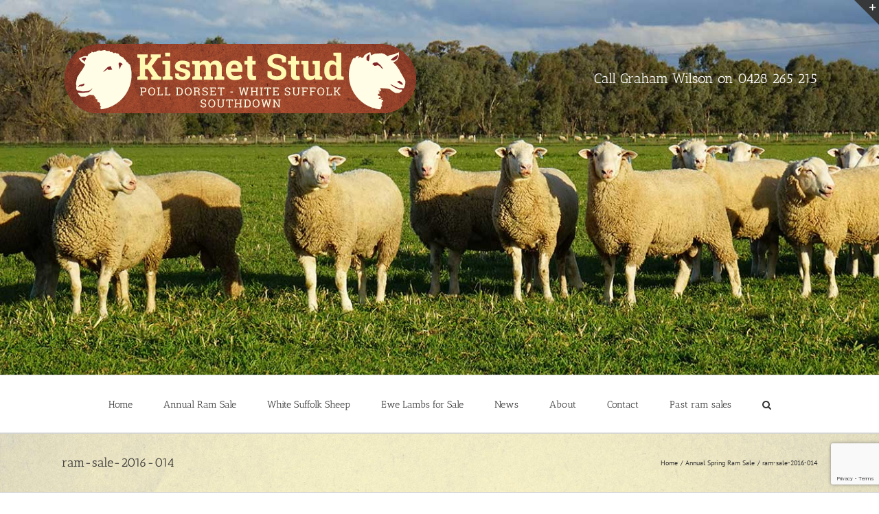

--- FILE ---
content_type: text/html; charset=UTF-8
request_url: https://www.kismetstud.com.au/ramsale/ram-sale-2016-014/
body_size: 51897
content:
<!DOCTYPE html>
<html class="avada-html-layout-wide avada-html-header-position-top" lang="en-AU" prefix="og: http://ogp.me/ns# fb: http://ogp.me/ns/fb#">
<head>
	<meta http-equiv="X-UA-Compatible" content="IE=edge" />
	<meta http-equiv="Content-Type" content="text/html; charset=utf-8"/>
	<meta name="viewport" content="width=device-width, initial-scale=1" />
	<title>ram-sale-2016-014 &#8211; White Suffolk Sheep &amp; Poll Dorset Sheep for sale NSW VIC</title>
<meta name='robots' content='max-image-preview:large' />
<link rel="alternate" type="application/rss+xml" title="White Suffolk Sheep &amp; Poll Dorset Sheep for sale NSW VIC &raquo; Feed" href="https://www.kismetstud.com.au/feed/" />
<link rel="alternate" type="application/rss+xml" title="White Suffolk Sheep &amp; Poll Dorset Sheep for sale NSW VIC &raquo; Comments Feed" href="https://www.kismetstud.com.au/comments/feed/" />
								<link rel="icon" href="https://www.kismetstud.com.au/wp-content/uploads/2016/11/Kismet-Stud-Favicon.png" type="image/png" />
		
					<!-- Apple Touch Icon -->
						<link rel="apple-touch-icon" sizes="180x180" href="https://www.kismetstud.com.au/wp-content/uploads/2016/11/Kismet-Stud-Favicon.png" type="image/png">
		
					<!-- Android Icon -->
						<link rel="icon" sizes="192x192" href="https://www.kismetstud.com.au/wp-content/uploads/2016/11/Kismet-Stud-Favicon.png" type="image/png">
		
					<!-- MS Edge Icon -->
						<meta name="msapplication-TileImage" content="https://www.kismetstud.com.au/wp-content/uploads/2016/11/Kismet-Stud-Favicon.png" type="image/png">
				<link rel="alternate" type="application/rss+xml" title="White Suffolk Sheep &amp; Poll Dorset Sheep for sale NSW VIC &raquo; ram-sale-2016-014 Comments Feed" href="https://www.kismetstud.com.au/ramsale/ram-sale-2016-014/feed/" />
<link rel="alternate" title="oEmbed (JSON)" type="application/json+oembed" href="https://www.kismetstud.com.au/wp-json/oembed/1.0/embed?url=https%3A%2F%2Fwww.kismetstud.com.au%2Framsale%2Fram-sale-2016-014%2F" />
<link rel="alternate" title="oEmbed (XML)" type="text/xml+oembed" href="https://www.kismetstud.com.au/wp-json/oembed/1.0/embed?url=https%3A%2F%2Fwww.kismetstud.com.au%2Framsale%2Fram-sale-2016-014%2F&#038;format=xml" />
				
		<meta property="og:locale" content="en_AU"/>
		<meta property="og:type" content="article"/>
		<meta property="og:site_name" content="White Suffolk Sheep &amp; Poll Dorset Sheep for sale NSW VIC"/>
		<meta property="og:title" content="  ram-sale-2016-014"/>
				<meta property="og:url" content="https://www.kismetstud.com.au/ramsale/ram-sale-2016-014/"/>
																				<meta property="og:image" content="https://www.kismetstud.com.au/wp-content/uploads/2016/11/kismetstud-logo.png"/>
		<meta property="og:image:width" content="518"/>
		<meta property="og:image:height" content="105"/>
		<meta property="og:image:type" content="image/png"/>
				<style id='wp-img-auto-sizes-contain-inline-css' type='text/css'>
img:is([sizes=auto i],[sizes^="auto," i]){contain-intrinsic-size:3000px 1500px}
/*# sourceURL=wp-img-auto-sizes-contain-inline-css */
</style>
<style id='wp-emoji-styles-inline-css' type='text/css'>

	img.wp-smiley, img.emoji {
		display: inline !important;
		border: none !important;
		box-shadow: none !important;
		height: 1em !important;
		width: 1em !important;
		margin: 0 0.07em !important;
		vertical-align: -0.1em !important;
		background: none !important;
		padding: 0 !important;
	}
/*# sourceURL=wp-emoji-styles-inline-css */
</style>
<link rel='stylesheet' id='titan-adminbar-styles-css' href='https://www.kismetstud.com.au/wp-content/plugins/anti-spam/assets/css/admin-bar.css?ver=7.4.0' type='text/css' media='all' />
<link rel='stylesheet' id='email-subscribers-css' href='https://www.kismetstud.com.au/wp-content/plugins/email-subscribers/lite/public/css/email-subscribers-public.css?ver=5.9.14' type='text/css' media='all' />
<link rel='stylesheet' id='fusion-dynamic-css-css' href='https://www.kismetstud.com.au/wp-content/uploads/fusion-styles/199cec01d0d8eeae39849de9651a6cd0.min.css?ver=3.14.2' type='text/css' media='all' />
<script type="text/javascript" src="https://www.kismetstud.com.au/wp-includes/js/jquery/jquery.min.js?ver=3.7.1" id="jquery-core-js"></script>
<script type="text/javascript" src="https://www.kismetstud.com.au/wp-includes/js/jquery/jquery-migrate.min.js?ver=3.4.1" id="jquery-migrate-js"></script>
<link rel="https://api.w.org/" href="https://www.kismetstud.com.au/wp-json/" /><link rel="alternate" title="JSON" type="application/json" href="https://www.kismetstud.com.au/wp-json/wp/v2/media/869" /><link rel="EditURI" type="application/rsd+xml" title="RSD" href="https://www.kismetstud.com.au/xmlrpc.php?rsd" />
<link rel="canonical" href="https://www.kismetstud.com.au/ramsale/ram-sale-2016-014/" />
<!-- Analytics by WP Statistics - https://wp-statistics.com -->
<style type="text/css" id="css-fb-visibility">@media screen and (max-width: 640px){.fusion-no-small-visibility{display:none !important;}body .sm-text-align-center{text-align:center !important;}body .sm-text-align-left{text-align:left !important;}body .sm-text-align-right{text-align:right !important;}body .sm-text-align-justify{text-align:justify !important;}body .sm-flex-align-center{justify-content:center !important;}body .sm-flex-align-flex-start{justify-content:flex-start !important;}body .sm-flex-align-flex-end{justify-content:flex-end !important;}body .sm-mx-auto{margin-left:auto !important;margin-right:auto !important;}body .sm-ml-auto{margin-left:auto !important;}body .sm-mr-auto{margin-right:auto !important;}body .fusion-absolute-position-small{position:absolute;width:100%;}.awb-sticky.awb-sticky-small{ position: sticky; top: var(--awb-sticky-offset,0); }}@media screen and (min-width: 641px) and (max-width: 1024px){.fusion-no-medium-visibility{display:none !important;}body .md-text-align-center{text-align:center !important;}body .md-text-align-left{text-align:left !important;}body .md-text-align-right{text-align:right !important;}body .md-text-align-justify{text-align:justify !important;}body .md-flex-align-center{justify-content:center !important;}body .md-flex-align-flex-start{justify-content:flex-start !important;}body .md-flex-align-flex-end{justify-content:flex-end !important;}body .md-mx-auto{margin-left:auto !important;margin-right:auto !important;}body .md-ml-auto{margin-left:auto !important;}body .md-mr-auto{margin-right:auto !important;}body .fusion-absolute-position-medium{position:absolute;width:100%;}.awb-sticky.awb-sticky-medium{ position: sticky; top: var(--awb-sticky-offset,0); }}@media screen and (min-width: 1025px){.fusion-no-large-visibility{display:none !important;}body .lg-text-align-center{text-align:center !important;}body .lg-text-align-left{text-align:left !important;}body .lg-text-align-right{text-align:right !important;}body .lg-text-align-justify{text-align:justify !important;}body .lg-flex-align-center{justify-content:center !important;}body .lg-flex-align-flex-start{justify-content:flex-start !important;}body .lg-flex-align-flex-end{justify-content:flex-end !important;}body .lg-mx-auto{margin-left:auto !important;margin-right:auto !important;}body .lg-ml-auto{margin-left:auto !important;}body .lg-mr-auto{margin-right:auto !important;}body .fusion-absolute-position-large{position:absolute;width:100%;}.awb-sticky.awb-sticky-large{ position: sticky; top: var(--awb-sticky-offset,0); }}</style>		<script type="text/javascript">
			var doc = document.documentElement;
			doc.setAttribute( 'data-useragent', navigator.userAgent );
		</script>
		
	<style id='global-styles-inline-css' type='text/css'>
:root{--wp--preset--aspect-ratio--square: 1;--wp--preset--aspect-ratio--4-3: 4/3;--wp--preset--aspect-ratio--3-4: 3/4;--wp--preset--aspect-ratio--3-2: 3/2;--wp--preset--aspect-ratio--2-3: 2/3;--wp--preset--aspect-ratio--16-9: 16/9;--wp--preset--aspect-ratio--9-16: 9/16;--wp--preset--color--black: #000000;--wp--preset--color--cyan-bluish-gray: #abb8c3;--wp--preset--color--white: #ffffff;--wp--preset--color--pale-pink: #f78da7;--wp--preset--color--vivid-red: #cf2e2e;--wp--preset--color--luminous-vivid-orange: #ff6900;--wp--preset--color--luminous-vivid-amber: #fcb900;--wp--preset--color--light-green-cyan: #7bdcb5;--wp--preset--color--vivid-green-cyan: #00d084;--wp--preset--color--pale-cyan-blue: #8ed1fc;--wp--preset--color--vivid-cyan-blue: #0693e3;--wp--preset--color--vivid-purple: #9b51e0;--wp--preset--color--awb-color-1: rgba(255,255,255,1);--wp--preset--color--awb-color-2: rgba(255,252,228,1);--wp--preset--color--awb-color-3: rgba(246,246,246,1);--wp--preset--color--awb-color-4: rgba(224,222,222,1);--wp--preset--color--awb-color-5: rgba(160,206,78,1);--wp--preset--color--awb-color-6: rgba(116,116,116,1);--wp--preset--color--awb-color-7: rgba(128,37,40,1);--wp--preset--color--awb-color-8: rgba(51,51,51,1);--wp--preset--color--awb-color-custom-10: rgba(255,248,177,1);--wp--preset--color--awb-color-custom-11: rgba(128,37,40,0.8);--wp--preset--color--awb-color-custom-12: rgba(248,248,248,1);--wp--preset--color--awb-color-custom-13: rgba(229,229,229,1);--wp--preset--color--awb-color-custom-14: rgba(249,249,249,1);--wp--preset--color--awb-color-custom-15: rgba(235,234,234,1);--wp--preset--color--awb-color-custom-16: rgba(54,56,57,1);--wp--preset--color--awb-color-custom-17: rgba(232,232,232,1);--wp--preset--gradient--vivid-cyan-blue-to-vivid-purple: linear-gradient(135deg,rgb(6,147,227) 0%,rgb(155,81,224) 100%);--wp--preset--gradient--light-green-cyan-to-vivid-green-cyan: linear-gradient(135deg,rgb(122,220,180) 0%,rgb(0,208,130) 100%);--wp--preset--gradient--luminous-vivid-amber-to-luminous-vivid-orange: linear-gradient(135deg,rgb(252,185,0) 0%,rgb(255,105,0) 100%);--wp--preset--gradient--luminous-vivid-orange-to-vivid-red: linear-gradient(135deg,rgb(255,105,0) 0%,rgb(207,46,46) 100%);--wp--preset--gradient--very-light-gray-to-cyan-bluish-gray: linear-gradient(135deg,rgb(238,238,238) 0%,rgb(169,184,195) 100%);--wp--preset--gradient--cool-to-warm-spectrum: linear-gradient(135deg,rgb(74,234,220) 0%,rgb(151,120,209) 20%,rgb(207,42,186) 40%,rgb(238,44,130) 60%,rgb(251,105,98) 80%,rgb(254,248,76) 100%);--wp--preset--gradient--blush-light-purple: linear-gradient(135deg,rgb(255,206,236) 0%,rgb(152,150,240) 100%);--wp--preset--gradient--blush-bordeaux: linear-gradient(135deg,rgb(254,205,165) 0%,rgb(254,45,45) 50%,rgb(107,0,62) 100%);--wp--preset--gradient--luminous-dusk: linear-gradient(135deg,rgb(255,203,112) 0%,rgb(199,81,192) 50%,rgb(65,88,208) 100%);--wp--preset--gradient--pale-ocean: linear-gradient(135deg,rgb(255,245,203) 0%,rgb(182,227,212) 50%,rgb(51,167,181) 100%);--wp--preset--gradient--electric-grass: linear-gradient(135deg,rgb(202,248,128) 0%,rgb(113,206,126) 100%);--wp--preset--gradient--midnight: linear-gradient(135deg,rgb(2,3,129) 0%,rgb(40,116,252) 100%);--wp--preset--font-size--small: 11.25px;--wp--preset--font-size--medium: 20px;--wp--preset--font-size--large: 22.5px;--wp--preset--font-size--x-large: 42px;--wp--preset--font-size--normal: 15px;--wp--preset--font-size--xlarge: 30px;--wp--preset--font-size--huge: 45px;--wp--preset--spacing--20: 0.44rem;--wp--preset--spacing--30: 0.67rem;--wp--preset--spacing--40: 1rem;--wp--preset--spacing--50: 1.5rem;--wp--preset--spacing--60: 2.25rem;--wp--preset--spacing--70: 3.38rem;--wp--preset--spacing--80: 5.06rem;--wp--preset--shadow--natural: 6px 6px 9px rgba(0, 0, 0, 0.2);--wp--preset--shadow--deep: 12px 12px 50px rgba(0, 0, 0, 0.4);--wp--preset--shadow--sharp: 6px 6px 0px rgba(0, 0, 0, 0.2);--wp--preset--shadow--outlined: 6px 6px 0px -3px rgb(255, 255, 255), 6px 6px rgb(0, 0, 0);--wp--preset--shadow--crisp: 6px 6px 0px rgb(0, 0, 0);}:where(.is-layout-flex){gap: 0.5em;}:where(.is-layout-grid){gap: 0.5em;}body .is-layout-flex{display: flex;}.is-layout-flex{flex-wrap: wrap;align-items: center;}.is-layout-flex > :is(*, div){margin: 0;}body .is-layout-grid{display: grid;}.is-layout-grid > :is(*, div){margin: 0;}:where(.wp-block-columns.is-layout-flex){gap: 2em;}:where(.wp-block-columns.is-layout-grid){gap: 2em;}:where(.wp-block-post-template.is-layout-flex){gap: 1.25em;}:where(.wp-block-post-template.is-layout-grid){gap: 1.25em;}.has-black-color{color: var(--wp--preset--color--black) !important;}.has-cyan-bluish-gray-color{color: var(--wp--preset--color--cyan-bluish-gray) !important;}.has-white-color{color: var(--wp--preset--color--white) !important;}.has-pale-pink-color{color: var(--wp--preset--color--pale-pink) !important;}.has-vivid-red-color{color: var(--wp--preset--color--vivid-red) !important;}.has-luminous-vivid-orange-color{color: var(--wp--preset--color--luminous-vivid-orange) !important;}.has-luminous-vivid-amber-color{color: var(--wp--preset--color--luminous-vivid-amber) !important;}.has-light-green-cyan-color{color: var(--wp--preset--color--light-green-cyan) !important;}.has-vivid-green-cyan-color{color: var(--wp--preset--color--vivid-green-cyan) !important;}.has-pale-cyan-blue-color{color: var(--wp--preset--color--pale-cyan-blue) !important;}.has-vivid-cyan-blue-color{color: var(--wp--preset--color--vivid-cyan-blue) !important;}.has-vivid-purple-color{color: var(--wp--preset--color--vivid-purple) !important;}.has-black-background-color{background-color: var(--wp--preset--color--black) !important;}.has-cyan-bluish-gray-background-color{background-color: var(--wp--preset--color--cyan-bluish-gray) !important;}.has-white-background-color{background-color: var(--wp--preset--color--white) !important;}.has-pale-pink-background-color{background-color: var(--wp--preset--color--pale-pink) !important;}.has-vivid-red-background-color{background-color: var(--wp--preset--color--vivid-red) !important;}.has-luminous-vivid-orange-background-color{background-color: var(--wp--preset--color--luminous-vivid-orange) !important;}.has-luminous-vivid-amber-background-color{background-color: var(--wp--preset--color--luminous-vivid-amber) !important;}.has-light-green-cyan-background-color{background-color: var(--wp--preset--color--light-green-cyan) !important;}.has-vivid-green-cyan-background-color{background-color: var(--wp--preset--color--vivid-green-cyan) !important;}.has-pale-cyan-blue-background-color{background-color: var(--wp--preset--color--pale-cyan-blue) !important;}.has-vivid-cyan-blue-background-color{background-color: var(--wp--preset--color--vivid-cyan-blue) !important;}.has-vivid-purple-background-color{background-color: var(--wp--preset--color--vivid-purple) !important;}.has-black-border-color{border-color: var(--wp--preset--color--black) !important;}.has-cyan-bluish-gray-border-color{border-color: var(--wp--preset--color--cyan-bluish-gray) !important;}.has-white-border-color{border-color: var(--wp--preset--color--white) !important;}.has-pale-pink-border-color{border-color: var(--wp--preset--color--pale-pink) !important;}.has-vivid-red-border-color{border-color: var(--wp--preset--color--vivid-red) !important;}.has-luminous-vivid-orange-border-color{border-color: var(--wp--preset--color--luminous-vivid-orange) !important;}.has-luminous-vivid-amber-border-color{border-color: var(--wp--preset--color--luminous-vivid-amber) !important;}.has-light-green-cyan-border-color{border-color: var(--wp--preset--color--light-green-cyan) !important;}.has-vivid-green-cyan-border-color{border-color: var(--wp--preset--color--vivid-green-cyan) !important;}.has-pale-cyan-blue-border-color{border-color: var(--wp--preset--color--pale-cyan-blue) !important;}.has-vivid-cyan-blue-border-color{border-color: var(--wp--preset--color--vivid-cyan-blue) !important;}.has-vivid-purple-border-color{border-color: var(--wp--preset--color--vivid-purple) !important;}.has-vivid-cyan-blue-to-vivid-purple-gradient-background{background: var(--wp--preset--gradient--vivid-cyan-blue-to-vivid-purple) !important;}.has-light-green-cyan-to-vivid-green-cyan-gradient-background{background: var(--wp--preset--gradient--light-green-cyan-to-vivid-green-cyan) !important;}.has-luminous-vivid-amber-to-luminous-vivid-orange-gradient-background{background: var(--wp--preset--gradient--luminous-vivid-amber-to-luminous-vivid-orange) !important;}.has-luminous-vivid-orange-to-vivid-red-gradient-background{background: var(--wp--preset--gradient--luminous-vivid-orange-to-vivid-red) !important;}.has-very-light-gray-to-cyan-bluish-gray-gradient-background{background: var(--wp--preset--gradient--very-light-gray-to-cyan-bluish-gray) !important;}.has-cool-to-warm-spectrum-gradient-background{background: var(--wp--preset--gradient--cool-to-warm-spectrum) !important;}.has-blush-light-purple-gradient-background{background: var(--wp--preset--gradient--blush-light-purple) !important;}.has-blush-bordeaux-gradient-background{background: var(--wp--preset--gradient--blush-bordeaux) !important;}.has-luminous-dusk-gradient-background{background: var(--wp--preset--gradient--luminous-dusk) !important;}.has-pale-ocean-gradient-background{background: var(--wp--preset--gradient--pale-ocean) !important;}.has-electric-grass-gradient-background{background: var(--wp--preset--gradient--electric-grass) !important;}.has-midnight-gradient-background{background: var(--wp--preset--gradient--midnight) !important;}.has-small-font-size{font-size: var(--wp--preset--font-size--small) !important;}.has-medium-font-size{font-size: var(--wp--preset--font-size--medium) !important;}.has-large-font-size{font-size: var(--wp--preset--font-size--large) !important;}.has-x-large-font-size{font-size: var(--wp--preset--font-size--x-large) !important;}
/*# sourceURL=global-styles-inline-css */
</style>
</head>

<body data-rsssl=1 class="attachment wp-singular attachment-template-default attachmentid-869 attachment-jpeg wp-theme-Avada has-sidebar fusion-image-hovers fusion-pagination-sizing fusion-button_type-flat fusion-button_span-no fusion-button_gradient-linear avada-image-rollover-circle-yes avada-image-rollover-yes avada-image-rollover-direction-left fusion-body ltr fusion-sticky-header no-tablet-sticky-header no-mobile-sticky-header no-mobile-slidingbar no-mobile-totop avada-has-rev-slider-styles fusion-disable-outline fusion-sub-menu-fade mobile-logo-pos-center layout-wide-mode avada-has-boxed-modal-shadow-none layout-scroll-offset-full avada-has-zero-margin-offset-top fusion-top-header menu-text-align-center mobile-menu-design-modern fusion-show-pagination-text fusion-header-layout-v4 avada-responsive avada-footer-fx-none avada-menu-highlight-style-bar fusion-search-form-classic fusion-main-menu-search-dropdown fusion-avatar-square avada-sticky-shrinkage avada-dropdown-styles avada-blog-layout-medium avada-blog-archive-layout-large avada-header-shadow-no avada-menu-icon-position-left avada-has-megamenu-shadow avada-has-mainmenu-dropdown-divider avada-has-pagetitle-bg-full avada-has-main-nav-search-icon avada-has-breadcrumb-mobile-hidden avada-has-titlebar-bar_and_content avada-has-footer-widget-bg-image avada-has-slidingbar-widgets avada-has-slidingbar-position-top avada-slidingbar-toggle-style-triangle avada-has-header-bg-image avada-header-bg-no-repeat avada-has-header-bg-full avada-has-pagination-padding avada-flyout-menu-direction-fade avada-ec-views-v1" data-awb-post-id="869">
		<a class="skip-link screen-reader-text" href="#content">Skip to content</a>

	<div id="boxed-wrapper">
		
		<div id="wrapper" class="fusion-wrapper">
			<div id="home" style="position:relative;top:-1px;"></div>
							
					
			<header class="fusion-header-wrapper">
				<div class="fusion-header-v4 fusion-logo-alignment fusion-logo-center fusion-sticky-menu-1 fusion-sticky-logo-1 fusion-mobile-logo-1 fusion-sticky-menu-only fusion-header-menu-align-center fusion-mobile-menu-design-modern">
					<div class="fusion-header-sticky-height"></div>
<div class="fusion-sticky-header-wrapper"> <!-- start fusion sticky header wrapper -->
	<div class="fusion-header">
		<div class="fusion-row">
							<div class="fusion-logo" data-margin-top="31px" data-margin-bottom="0px" data-margin-left="0px" data-margin-right="0px">
			<a class="fusion-logo-link"  href="https://www.kismetstud.com.au/" >

						<!-- standard logo -->
			<img src="https://www.kismetstud.com.au/wp-content/uploads/2016/11/kismetstud-logo.png" srcset="https://www.kismetstud.com.au/wp-content/uploads/2016/11/kismetstud-logo.png 1x" width="518" height="105" alt="White Suffolk Sheep &amp; Poll Dorset Sheep for sale NSW VIC Logo" data-retina_logo_url="" class="fusion-standard-logo" />

											<!-- mobile logo -->
				<img src="https://www.kismetstud.com.au/wp-content/uploads/2016/11/kismetstud-logo.png" srcset="https://www.kismetstud.com.au/wp-content/uploads/2016/11/kismetstud-logo.png 1x" width="518" height="105" alt="White Suffolk Sheep &amp; Poll Dorset Sheep for sale NSW VIC Logo" data-retina_logo_url="" class="fusion-mobile-logo" />
			
											<!-- sticky header logo -->
				<img src="https://www.kismetstud.com.au/wp-content/uploads/2016/11/kismetstud-logo.png" srcset="https://www.kismetstud.com.au/wp-content/uploads/2016/11/kismetstud-logo.png 1x" width="518" height="105" alt="White Suffolk Sheep &amp; Poll Dorset Sheep for sale NSW VIC Logo" data-retina_logo_url="" class="fusion-sticky-logo" />
					</a>
		
<div class="fusion-header-content-3-wrapper">
			<h3 class="fusion-header-tagline">
			Call Graham Wilson on <a href="tel:0428 265 215" class="header-links">0428 265 215</a>		</h3>
	</div>
</div>
								<div class="fusion-mobile-menu-icons">
							<a href="#" class="fusion-icon awb-icon-bars" aria-label="Toggle mobile menu" aria-expanded="false"></a>
		
		
		
			</div>
			
					</div>
	</div>
	<div class="fusion-secondary-main-menu">
		<div class="fusion-row">
			<nav class="fusion-main-menu" aria-label="Main Menu"><ul id="menu-rt-theme-main-navigation-menu" class="fusion-menu"><li  id="menu-item-428"  class="menu-item menu-item-type-custom menu-item-object-custom menu-item-home menu-item-428"  data-item-id="428"><a  href="https://www.kismetstud.com.au" class="fusion-bar-highlight"><span class="menu-text">Home</span></a></li><li  id="menu-item-149"  class="menu-item menu-item-type-post_type menu-item-object-page menu-item-149"  data-item-id="149"><a  href="https://www.kismetstud.com.au/ramsale/" class="fusion-bar-highlight"><span class="menu-text">Annual Ram Sale</span></a></li><li  id="menu-item-137"  class="menu-item menu-item-type-post_type menu-item-object-page menu-item-137"  data-item-id="137"><a  href="https://www.kismetstud.com.au/white-suffolk-sheep/" class="fusion-bar-highlight"><span class="menu-text">White Suffolk Sheep</span></a></li><li  id="menu-item-427"  class="menu-item menu-item-type-post_type menu-item-object-page menu-item-427"  data-item-id="427"><a  href="https://www.kismetstud.com.au/ewe-lambs-for-sale/" class="fusion-bar-highlight"><span class="menu-text">Ewe Lambs for Sale</span></a></li><li  id="menu-item-67"  class="menu-item menu-item-type-post_type menu-item-object-page menu-item-67"  data-item-id="67"><a  href="https://www.kismetstud.com.au/kismet-stud-news/" class="fusion-bar-highlight"><span class="menu-text">News</span></a></li><li  id="menu-item-93"  class="menu-item menu-item-type-post_type menu-item-object-page menu-item-has-children menu-item-93 fusion-dropdown-menu"  data-item-id="93"><a  href="https://www.kismetstud.com.au/about-kismet-stud/" class="fusion-bar-highlight"><span class="menu-text">About</span></a><ul class="sub-menu"><li  id="menu-item-150"  class="menu-item menu-item-type-post_type menu-item-object-page menu-item-150 fusion-dropdown-submenu" ><a  title="About Kismet Stud" href="https://www.kismetstud.com.au/about-kismet-stud/" class="fusion-bar-highlight"><span>About</span></a></li><li  id="menu-item-61"  class="menu-item menu-item-type-post_type menu-item-object-page menu-item-61 fusion-dropdown-submenu" ><a  href="https://www.kismetstud.com.au/white-suffolk-sheep-photos/" class="fusion-bar-highlight"><span>Gallery</span></a></li><li  id="menu-item-146"  class="menu-item menu-item-type-post_type menu-item-object-page menu-item-146 fusion-dropdown-submenu" ><a  href="https://www.kismetstud.com.au/white-suffolk-sire-history/" class="fusion-bar-highlight"><span>Sire History</span></a></li><li  id="menu-item-1064"  class="menu-item menu-item-type-post_type menu-item-object-page menu-item-1064 fusion-dropdown-submenu" ><a  href="https://www.kismetstud.com.au/past-ram-sales/" class="fusion-bar-highlight"><span>Past ram sales</span></a></li></ul></li><li  id="menu-item-88"  class="menu-item menu-item-type-post_type menu-item-object-page menu-item-88"  data-item-id="88"><a  href="https://www.kismetstud.com.au/contact-kismet-stud/" class="fusion-bar-highlight"><span class="menu-text">Contact</span></a></li><li  id="menu-item-8661"  class="menu-item menu-item-type-post_type menu-item-object-page menu-item-8661"  data-item-id="8661"><a  href="https://www.kismetstud.com.au/past-ram-sales-2018/" class="fusion-bar-highlight"><span class="menu-text">Past ram sales</span></a></li><li class="fusion-custom-menu-item fusion-main-menu-search"><a class="fusion-main-menu-icon fusion-bar-highlight" href="#" aria-label="Search" data-title="Search" title="Search" role="button" aria-expanded="false"></a><div class="fusion-custom-menu-item-contents">		<form role="search" class="searchform fusion-search-form  fusion-search-form-classic" method="get" action="https://www.kismetstud.com.au/">
			<div class="fusion-search-form-content">

				
				<div class="fusion-search-field search-field">
					<label><span class="screen-reader-text">Search for:</span>
													<input type="search" value="" name="s" class="s" placeholder="Search..." required aria-required="true" aria-label="Search..."/>
											</label>
				</div>
				<div class="fusion-search-button search-button">
					<input type="submit" class="fusion-search-submit searchsubmit" aria-label="Search" value="&#xf002;" />
									</div>

				
			</div>


			
		</form>
		</div></li></ul></nav><nav class="fusion-main-menu fusion-sticky-menu" aria-label="Main Menu Sticky"><ul id="menu-rt-theme-main-navigation-menu-1" class="fusion-menu"><li   class="menu-item menu-item-type-custom menu-item-object-custom menu-item-home menu-item-428"  data-item-id="428"><a  href="https://www.kismetstud.com.au" class="fusion-bar-highlight"><span class="menu-text">Home</span></a></li><li   class="menu-item menu-item-type-post_type menu-item-object-page menu-item-149"  data-item-id="149"><a  href="https://www.kismetstud.com.au/ramsale/" class="fusion-bar-highlight"><span class="menu-text">Annual Ram Sale</span></a></li><li   class="menu-item menu-item-type-post_type menu-item-object-page menu-item-137"  data-item-id="137"><a  href="https://www.kismetstud.com.au/white-suffolk-sheep/" class="fusion-bar-highlight"><span class="menu-text">White Suffolk Sheep</span></a></li><li   class="menu-item menu-item-type-post_type menu-item-object-page menu-item-427"  data-item-id="427"><a  href="https://www.kismetstud.com.au/ewe-lambs-for-sale/" class="fusion-bar-highlight"><span class="menu-text">Ewe Lambs for Sale</span></a></li><li   class="menu-item menu-item-type-post_type menu-item-object-page menu-item-67"  data-item-id="67"><a  href="https://www.kismetstud.com.au/kismet-stud-news/" class="fusion-bar-highlight"><span class="menu-text">News</span></a></li><li   class="menu-item menu-item-type-post_type menu-item-object-page menu-item-has-children menu-item-93 fusion-dropdown-menu"  data-item-id="93"><a  href="https://www.kismetstud.com.au/about-kismet-stud/" class="fusion-bar-highlight"><span class="menu-text">About</span></a><ul class="sub-menu"><li   class="menu-item menu-item-type-post_type menu-item-object-page menu-item-150 fusion-dropdown-submenu" ><a  title="About Kismet Stud" href="https://www.kismetstud.com.au/about-kismet-stud/" class="fusion-bar-highlight"><span>About</span></a></li><li   class="menu-item menu-item-type-post_type menu-item-object-page menu-item-61 fusion-dropdown-submenu" ><a  href="https://www.kismetstud.com.au/white-suffolk-sheep-photos/" class="fusion-bar-highlight"><span>Gallery</span></a></li><li   class="menu-item menu-item-type-post_type menu-item-object-page menu-item-146 fusion-dropdown-submenu" ><a  href="https://www.kismetstud.com.au/white-suffolk-sire-history/" class="fusion-bar-highlight"><span>Sire History</span></a></li><li   class="menu-item menu-item-type-post_type menu-item-object-page menu-item-1064 fusion-dropdown-submenu" ><a  href="https://www.kismetstud.com.au/past-ram-sales/" class="fusion-bar-highlight"><span>Past ram sales</span></a></li></ul></li><li   class="menu-item menu-item-type-post_type menu-item-object-page menu-item-88"  data-item-id="88"><a  href="https://www.kismetstud.com.au/contact-kismet-stud/" class="fusion-bar-highlight"><span class="menu-text">Contact</span></a></li><li   class="menu-item menu-item-type-post_type menu-item-object-page menu-item-8661"  data-item-id="8661"><a  href="https://www.kismetstud.com.au/past-ram-sales-2018/" class="fusion-bar-highlight"><span class="menu-text">Past ram sales</span></a></li><li class="fusion-custom-menu-item fusion-main-menu-search"><a class="fusion-main-menu-icon fusion-bar-highlight" href="#" aria-label="Search" data-title="Search" title="Search" role="button" aria-expanded="false"></a><div class="fusion-custom-menu-item-contents">		<form role="search" class="searchform fusion-search-form  fusion-search-form-classic" method="get" action="https://www.kismetstud.com.au/">
			<div class="fusion-search-form-content">

				
				<div class="fusion-search-field search-field">
					<label><span class="screen-reader-text">Search for:</span>
													<input type="search" value="" name="s" class="s" placeholder="Search..." required aria-required="true" aria-label="Search..."/>
											</label>
				</div>
				<div class="fusion-search-button search-button">
					<input type="submit" class="fusion-search-submit searchsubmit" aria-label="Search" value="&#xf002;" />
									</div>

				
			</div>


			
		</form>
		</div></li></ul></nav>
<nav class="fusion-mobile-nav-holder fusion-mobile-menu-text-align-left" aria-label="Main Menu Mobile"></nav>

	<nav class="fusion-mobile-nav-holder fusion-mobile-menu-text-align-left fusion-mobile-sticky-nav-holder" aria-label="Main Menu Mobile Sticky"></nav>
					</div>
	</div>
</div> <!-- end fusion sticky header wrapper -->
				</div>
				<div class="fusion-clearfix"></div>
			</header>
								
							<div id="sliders-container" class="fusion-slider-visibility">
					</div>
				
					
							
			<section class="avada-page-titlebar-wrapper" aria-labelledby="awb-ptb-heading">
	<div class="fusion-page-title-bar fusion-page-title-bar-none fusion-page-title-bar-left">
		<div class="fusion-page-title-row">
			<div class="fusion-page-title-wrapper">
				<div class="fusion-page-title-captions">

																							<h1 id="awb-ptb-heading" class="entry-title">ram-sale-2016-014</h1>

											
					
				</div>

															<div class="fusion-page-title-secondary">
							<nav class="fusion-breadcrumbs" aria-label="Breadcrumb"><ol class="awb-breadcrumb-list"><li class="fusion-breadcrumb-item awb-breadcrumb-sep awb-home" ><a href="https://www.kismetstud.com.au" class="fusion-breadcrumb-link"><span >Home</span></a></li><li class="fusion-breadcrumb-item awb-breadcrumb-sep" ><a href="https://www.kismetstud.com.au/ramsale/" class="fusion-breadcrumb-link"><span >Annual Spring Ram Sale</span></a></li><li class="fusion-breadcrumb-item"  aria-current="page"><span  class="breadcrumb-leaf">ram-sale-2016-014</span></li></ol></nav>						</div>
									
			</div>
		</div>
	</div>
</section>

						<main id="main" class="clearfix ">
				<div class="fusion-row" style="">
<section id="content" style="float: left;">
					<div id="post-869" class="post-869 attachment type-attachment status-inherit hentry">
			<span class="entry-title rich-snippet-hidden">ram-sale-2016-014</span><span class="vcard rich-snippet-hidden"><span class="fn"><a href="https://www.kismetstud.com.au/author/admin/" title="Posts by admin" rel="author">admin</a></span></span><span class="updated rich-snippet-hidden">2016-11-18T03:28:08+11:00</span>
									
			<div class="post-content">
				<p class="attachment"><a data-rel="iLightbox[postimages]" data-title="" data-caption="" href='https://www.kismetstud.com.au/wp-content/uploads/2013/10/Ram-sale-2016-014.jpg'><img fetchpriority="high" decoding="async" width="300" height="200" src="https://www.kismetstud.com.au/wp-content/uploads/2013/10/Ram-sale-2016-014-300x200.jpg" class="attachment-medium size-medium" alt="" srcset="https://www.kismetstud.com.au/wp-content/uploads/2013/10/Ram-sale-2016-014-200x133.jpg 200w, https://www.kismetstud.com.au/wp-content/uploads/2013/10/Ram-sale-2016-014-300x200.jpg 300w, https://www.kismetstud.com.au/wp-content/uploads/2013/10/Ram-sale-2016-014-400x267.jpg 400w, https://www.kismetstud.com.au/wp-content/uploads/2013/10/Ram-sale-2016-014-600x400.jpg 600w, https://www.kismetstud.com.au/wp-content/uploads/2013/10/Ram-sale-2016-014-768x512.jpg 768w, https://www.kismetstud.com.au/wp-content/uploads/2013/10/Ram-sale-2016-014-800x534.jpg 800w, https://www.kismetstud.com.au/wp-content/uploads/2013/10/Ram-sale-2016-014.jpg 850w" sizes="(max-width: 300px) 100vw, 300px" /></a></p>
							</div>
																													</div>
	</section>
<aside id="sidebar" class="sidebar fusion-widget-area fusion-content-widget-area fusion-sidebar-right fusion-" style="float: right;" data="">
											
			</aside>
						
					</div>  <!-- fusion-row -->
				</main>  <!-- #main -->
				
				
								
					
		<div class="fusion-footer">
					
	<footer class="fusion-footer-widget-area fusion-widget-area">
		<div class="fusion-row">
			<div class="fusion-columns fusion-columns-3 fusion-widget-area">
				
																									<div class="fusion-column col-lg-4 col-md-4 col-sm-4">
							<section id="contact_info-widget-3" class="fusion-footer-widget-column widget contact_info" style="border-style: solid;border-color:transparent;border-width:0px;"><h4 class="widget-title">Contact Info</h4>
		<div class="contact-info-container">
							<p class="address">'Kismet Stud', 5159 Riverina Highway<br/>Howlong NSW 2643, Australia</p>
			
			
							<p class="mobile">Mobile: <a href="tel:0428 265 215">0428 265 215</a></p>
			
			
			
					</div>
		<div style="clear:both;"></div></section><section id="social_links-widget-3" class="fusion-footer-widget-column widget social_links" style="border-style: solid;border-color:transparent;border-width:0px;"><h4 class="widget-title">Get Social</h4>
		<div class="fusion-social-networks">

			<div class="fusion-social-networks-wrapper">
																												
						
																																			<a class="fusion-social-network-icon fusion-tooltip fusion-facebook awb-icon-facebook" href="https://www.facebook.com/KismetStud"  data-placement="top" data-title="Facebook" data-toggle="tooltip" data-original-title=""  title="Facebook" aria-label="Facebook" rel="noopener noreferrer" target="_self" style="font-size:16px;color:#bebdbd;"></a>
											
										
																				
						
																																			<a class="fusion-social-network-icon fusion-tooltip fusion-youtube awb-icon-youtube" href="https://www.youtube.com/channel/UCIK_RPbko2c5adB7TvNJmUg"  data-placement="top" data-title="Youtube" data-toggle="tooltip" data-original-title=""  title="YouTube" aria-label="YouTube" rel="noopener noreferrer" target="_self" style="font-size:16px;color:#bebdbd;"></a>
											
										
				
			</div>
		</div>

		<div style="clear:both;"></div></section>																					</div>
																										<div class="fusion-column col-lg-4 col-md-4 col-sm-4">
							<section id="nav_menu-3" class="fusion-footer-widget-column widget widget_nav_menu"><h4 class="widget-title">pages</h4><div class="menu-rt-theme-footer-navigation-menu-container"><ul id="menu-rt-theme-footer-navigation-menu" class="menu"><li id="menu-item-431" class="menu-item menu-item-type-post_type menu-item-object-page menu-item-431"><a href="https://www.kismetstud.com.au/ramsale/">2025 Ram Sale</a></li>
<li id="menu-item-432" class="menu-item menu-item-type-post_type menu-item-object-page menu-item-432"><a href="https://www.kismetstud.com.au/white-suffolk-sheep/">White Suffolk Sheep</a></li>
<li id="menu-item-430" class="menu-item menu-item-type-post_type menu-item-object-page menu-item-430"><a href="https://www.kismetstud.com.au/ewe-lambs-for-sale/">Ewe Lambs for sale</a></li>
<li id="menu-item-434" class="menu-item menu-item-type-post_type menu-item-object-page menu-item-434"><a href="https://www.kismetstud.com.au/white-suffolk-sire-history/">Sire History</a></li>
<li id="menu-item-437" class="menu-item menu-item-type-post_type menu-item-object-page menu-item-437"><a href="https://www.kismetstud.com.au/kismet-stud-news/">News</a></li>
<li id="menu-item-436" class="menu-item menu-item-type-post_type menu-item-object-page menu-item-436"><a href="https://www.kismetstud.com.au/contact-kismet-stud/">Contact</a></li>
</ul></div><div style="clear:both;"></div></section>																					</div>
																										<div class="fusion-column fusion-column-last col-lg-4 col-md-4 col-sm-4">
							<section id="custom_html-2" class="widget_text fusion-footer-widget-column widget widget_custom_html" style="border-style: solid;border-color:transparent;border-width:0px;"><h4 class="widget-title">our location</h4><div class="textwidget custom-html-widget"><iframe src="https://www.google.com/maps/embed?pb=!1m18!1m12!1m3!1d6458.473896398601!2d146.5914707857251!3d-35.96563207222585!2m3!1f0!2f0!3f0!3m2!1i1024!2i768!4f13.1!3m3!1m2!1s0x6b21405872cdc3f3%3A0x961dbe63e6fa71f0!2zMzXCsDU3JzU3LjMiUyAxNDbCsDM1JzM3LjkiRQ!5e0!3m2!1sen!2sau!4v1631685300386!5m2!1sen!2sau" width="350" height="250" style="border:0;" allowfullscreen="" loading="lazy"></iframe></div><div style="clear:both;"></div></section>																					</div>
																																				
				<div class="fusion-clearfix"></div>
			</div> <!-- fusion-columns -->
		</div> <!-- fusion-row -->
	</footer> <!-- fusion-footer-widget-area -->

	
	<footer id="footer" class="fusion-footer-copyright-area">
		<div class="fusion-row">
			<div class="fusion-copyright-content">

				<div class="fusion-copyright-notice">
		<div>
		© Copyright 1921 - <script>document.write(new Date().getFullYear());</script> Kismet Stud LH Wilson and Co.   |   All rights reserved   |   Website by <a href='http://www.cwdd.com.au' target='_blank'>CWDD</a>	</div>
</div>
<div class="fusion-social-links-footer">
	</div>

			</div> <!-- fusion-fusion-copyright-content -->
		</div> <!-- fusion-row -->
	</footer> <!-- #footer -->
		</div> <!-- fusion-footer -->

		
											<div class="fusion-sliding-bar-wrapper">
									<div id="slidingbar-area" class="slidingbar-area fusion-sliding-bar-area fusion-widget-area fusion-sliding-bar-position-top fusion-sliding-bar-text-align-left fusion-sliding-bar-toggle-triangle" data-breakpoint="800" data-toggle="triangle">
					<div class="fusion-sb-toggle-wrapper">
				<a class="fusion-sb-toggle" href="#"><span class="screen-reader-text">Toggle Sliding Bar Area</span></a>
			</div>
		
		<div id="slidingbar" class="fusion-sliding-bar">
						<div class="fusion-row">
								<div class="fusion-columns row fusion-columns-2 columns columns-2">

																														<div class="fusion-column col-lg-6 col-md-6 col-sm-6">
														</div>
																															<div class="fusion-column col-lg-6 col-md-6 col-sm-6">
							<section id="text-2" class="fusion-slidingbar-widget-column widget widget_text">			<div class="textwidget">Kismet Stud set on the banks of the Murray River, Howlong NSW Australia is now one of the largest <a href="https://www.kismetstud.com.au/?page_id=135">White Suffolk</a> and Poll Dorset Sheep Studs in Australia. We develop modern meat sheep suitable for today's market. Our rams and ewes show good growth, length, muscle and structural correctness for longevity and easy lambing. Don't forget our <a href="https://www.kismetstud.com.au/annual-ram-sale/">annual ram sale</a> where we sell our best white suffolk rams and  poll dorset rams.</div>
		<div style="clear:both;"></div></section>																						</div>
																																																												<div class="fusion-clearfix"></div>
				</div>
			</div>
		</div>
	</div>
							</div>
																</div> <!-- wrapper -->
		</div> <!-- #boxed-wrapper -->
				<a class="fusion-one-page-text-link fusion-page-load-link" tabindex="-1" href="#" aria-hidden="true">Page load link</a>

		<div class="avada-footer-scripts">
			<script type="text/javascript">var fusionNavIsCollapsed=function(e){var t,n;window.innerWidth<=e.getAttribute("data-breakpoint")?(e.classList.add("collapse-enabled"),e.classList.remove("awb-menu_desktop"),e.classList.contains("expanded")||window.dispatchEvent(new CustomEvent("fusion-mobile-menu-collapsed",{detail:{nav:e}})),(n=e.querySelectorAll(".menu-item-has-children.expanded")).length&&n.forEach(function(e){e.querySelector(".awb-menu__open-nav-submenu_mobile").setAttribute("aria-expanded","false")})):(null!==e.querySelector(".menu-item-has-children.expanded .awb-menu__open-nav-submenu_click")&&e.querySelector(".menu-item-has-children.expanded .awb-menu__open-nav-submenu_click").click(),e.classList.remove("collapse-enabled"),e.classList.add("awb-menu_desktop"),null!==e.querySelector(".awb-menu__main-ul")&&e.querySelector(".awb-menu__main-ul").removeAttribute("style")),e.classList.add("no-wrapper-transition"),clearTimeout(t),t=setTimeout(()=>{e.classList.remove("no-wrapper-transition")},400),e.classList.remove("loading")},fusionRunNavIsCollapsed=function(){var e,t=document.querySelectorAll(".awb-menu");for(e=0;e<t.length;e++)fusionNavIsCollapsed(t[e])};function avadaGetScrollBarWidth(){var e,t,n,l=document.createElement("p");return l.style.width="100%",l.style.height="200px",(e=document.createElement("div")).style.position="absolute",e.style.top="0px",e.style.left="0px",e.style.visibility="hidden",e.style.width="200px",e.style.height="150px",e.style.overflow="hidden",e.appendChild(l),document.body.appendChild(e),t=l.offsetWidth,e.style.overflow="scroll",t==(n=l.offsetWidth)&&(n=e.clientWidth),document.body.removeChild(e),jQuery("html").hasClass("awb-scroll")&&10<t-n?10:t-n}fusionRunNavIsCollapsed(),window.addEventListener("fusion-resize-horizontal",fusionRunNavIsCollapsed);</script><script type="speculationrules">
{"prefetch":[{"source":"document","where":{"and":[{"href_matches":"/*"},{"not":{"href_matches":["/wp-*.php","/wp-admin/*","/wp-content/uploads/*","/wp-content/*","/wp-content/plugins/*","/wp-content/themes/Avada/*","/*\\?(.+)"]}},{"not":{"selector_matches":"a[rel~=\"nofollow\"]"}},{"not":{"selector_matches":".no-prefetch, .no-prefetch a"}}]},"eagerness":"conservative"}]}
</script>
<script type="text/javascript" src="https://www.kismetstud.com.au/wp-content/plugins/anti-spam/assets/js/anti-spam.js?ver=7.4.0" id="anti-spam-script-js"></script>
<script type="text/javascript" src="https://www.kismetstud.com.au/wp-includes/js/dist/hooks.min.js?ver=dd5603f07f9220ed27f1" id="wp-hooks-js"></script>
<script type="text/javascript" src="https://www.kismetstud.com.au/wp-includes/js/dist/i18n.min.js?ver=c26c3dc7bed366793375" id="wp-i18n-js"></script>
<script type="text/javascript" id="wp-i18n-js-after">
/* <![CDATA[ */
wp.i18n.setLocaleData( { 'text direction\u0004ltr': [ 'ltr' ] } );
//# sourceURL=wp-i18n-js-after
/* ]]> */
</script>
<script type="text/javascript" src="https://www.kismetstud.com.au/wp-content/plugins/contact-form-7/includes/swv/js/index.js?ver=6.1.4" id="swv-js"></script>
<script type="text/javascript" id="contact-form-7-js-before">
/* <![CDATA[ */
var wpcf7 = {
    "api": {
        "root": "https:\/\/www.kismetstud.com.au\/wp-json\/",
        "namespace": "contact-form-7\/v1"
    },
    "cached": 1
};
//# sourceURL=contact-form-7-js-before
/* ]]> */
</script>
<script type="text/javascript" src="https://www.kismetstud.com.au/wp-content/plugins/contact-form-7/includes/js/index.js?ver=6.1.4" id="contact-form-7-js"></script>
<script type="text/javascript" id="email-subscribers-js-extra">
/* <![CDATA[ */
var es_data = {"messages":{"es_empty_email_notice":"Please enter email address","es_rate_limit_notice":"You need to wait for some time before subscribing again","es_single_optin_success_message":"Successfully Subscribed.","es_email_exists_notice":"Email Address already exists!","es_unexpected_error_notice":"Oops.. Unexpected error occurred.","es_invalid_email_notice":"Invalid email address","es_try_later_notice":"Please try after some time"},"es_ajax_url":"https://www.kismetstud.com.au/wp-admin/admin-ajax.php"};
//# sourceURL=email-subscribers-js-extra
/* ]]> */
</script>
<script type="text/javascript" src="https://www.kismetstud.com.au/wp-content/plugins/email-subscribers/lite/public/js/email-subscribers-public.js?ver=5.9.14" id="email-subscribers-js"></script>
<script type="text/javascript" src="https://www.kismetstud.com.au/wp-includes/js/comment-reply.min.js?ver=394ad929bd0a42842afeabfc3145ca10" id="comment-reply-js" async="async" data-wp-strategy="async" fetchpriority="low"></script>
<script type="text/javascript" id="wp-statistics-tracker-js-extra">
/* <![CDATA[ */
var WP_Statistics_Tracker_Object = {"requestUrl":"https://www.kismetstud.com.au/wp-json/wp-statistics/v2","ajaxUrl":"https://www.kismetstud.com.au/wp-admin/admin-ajax.php","hitParams":{"wp_statistics_hit":1,"source_type":"page","source_id":869,"search_query":"","signature":"ce0a946c1d84e02174cd3d81e2861be2","endpoint":"hit"},"option":{"dntEnabled":false,"bypassAdBlockers":false,"consentIntegration":{"name":null,"status":[]},"isPreview":false,"userOnline":false,"trackAnonymously":false,"isWpConsentApiActive":false,"consentLevel":"functional"},"isLegacyEventLoaded":"","customEventAjaxUrl":"https://www.kismetstud.com.au/wp-admin/admin-ajax.php?action=wp_statistics_custom_event&nonce=cd061b4d5f","onlineParams":{"wp_statistics_hit":1,"source_type":"page","source_id":869,"search_query":"","signature":"ce0a946c1d84e02174cd3d81e2861be2","action":"wp_statistics_online_check"},"jsCheckTime":"60000"};
//# sourceURL=wp-statistics-tracker-js-extra
/* ]]> */
</script>
<script type="text/javascript" src="https://www.kismetstud.com.au/wp-content/plugins/wp-statistics/assets/js/tracker.js?ver=14.16" id="wp-statistics-tracker-js"></script>
<script type="text/javascript" src="https://www.google.com/recaptcha/api.js?render=6LfFTGocAAAAABK6Igo4Fbc_v-WlVjBLKjrIUHU5&amp;ver=3.0" id="google-recaptcha-js"></script>
<script type="text/javascript" src="https://www.kismetstud.com.au/wp-includes/js/dist/vendor/wp-polyfill.min.js?ver=3.15.0" id="wp-polyfill-js"></script>
<script type="text/javascript" id="wpcf7-recaptcha-js-before">
/* <![CDATA[ */
var wpcf7_recaptcha = {
    "sitekey": "6LfFTGocAAAAABK6Igo4Fbc_v-WlVjBLKjrIUHU5",
    "actions": {
        "homepage": "homepage",
        "contactform": "contactform"
    }
};
//# sourceURL=wpcf7-recaptcha-js-before
/* ]]> */
</script>
<script type="text/javascript" src="https://www.kismetstud.com.au/wp-content/plugins/contact-form-7/modules/recaptcha/index.js?ver=6.1.4" id="wpcf7-recaptcha-js"></script>
<script type="text/javascript" src="https://www.kismetstud.com.au/wp-content/uploads/fusion-scripts/0afdfff0c7aa23167b36612f8ad5f6b8.min.js?ver=3.14.2" id="fusion-scripts-js"></script>
<script id="wp-emoji-settings" type="application/json">
{"baseUrl":"https://s.w.org/images/core/emoji/17.0.2/72x72/","ext":".png","svgUrl":"https://s.w.org/images/core/emoji/17.0.2/svg/","svgExt":".svg","source":{"concatemoji":"https://www.kismetstud.com.au/wp-includes/js/wp-emoji-release.min.js?ver=394ad929bd0a42842afeabfc3145ca10"}}
</script>
<script type="module">
/* <![CDATA[ */
/*! This file is auto-generated */
const a=JSON.parse(document.getElementById("wp-emoji-settings").textContent),o=(window._wpemojiSettings=a,"wpEmojiSettingsSupports"),s=["flag","emoji"];function i(e){try{var t={supportTests:e,timestamp:(new Date).valueOf()};sessionStorage.setItem(o,JSON.stringify(t))}catch(e){}}function c(e,t,n){e.clearRect(0,0,e.canvas.width,e.canvas.height),e.fillText(t,0,0);t=new Uint32Array(e.getImageData(0,0,e.canvas.width,e.canvas.height).data);e.clearRect(0,0,e.canvas.width,e.canvas.height),e.fillText(n,0,0);const a=new Uint32Array(e.getImageData(0,0,e.canvas.width,e.canvas.height).data);return t.every((e,t)=>e===a[t])}function p(e,t){e.clearRect(0,0,e.canvas.width,e.canvas.height),e.fillText(t,0,0);var n=e.getImageData(16,16,1,1);for(let e=0;e<n.data.length;e++)if(0!==n.data[e])return!1;return!0}function u(e,t,n,a){switch(t){case"flag":return n(e,"\ud83c\udff3\ufe0f\u200d\u26a7\ufe0f","\ud83c\udff3\ufe0f\u200b\u26a7\ufe0f")?!1:!n(e,"\ud83c\udde8\ud83c\uddf6","\ud83c\udde8\u200b\ud83c\uddf6")&&!n(e,"\ud83c\udff4\udb40\udc67\udb40\udc62\udb40\udc65\udb40\udc6e\udb40\udc67\udb40\udc7f","\ud83c\udff4\u200b\udb40\udc67\u200b\udb40\udc62\u200b\udb40\udc65\u200b\udb40\udc6e\u200b\udb40\udc67\u200b\udb40\udc7f");case"emoji":return!a(e,"\ud83e\u1fac8")}return!1}function f(e,t,n,a){let r;const o=(r="undefined"!=typeof WorkerGlobalScope&&self instanceof WorkerGlobalScope?new OffscreenCanvas(300,150):document.createElement("canvas")).getContext("2d",{willReadFrequently:!0}),s=(o.textBaseline="top",o.font="600 32px Arial",{});return e.forEach(e=>{s[e]=t(o,e,n,a)}),s}function r(e){var t=document.createElement("script");t.src=e,t.defer=!0,document.head.appendChild(t)}a.supports={everything:!0,everythingExceptFlag:!0},new Promise(t=>{let n=function(){try{var e=JSON.parse(sessionStorage.getItem(o));if("object"==typeof e&&"number"==typeof e.timestamp&&(new Date).valueOf()<e.timestamp+604800&&"object"==typeof e.supportTests)return e.supportTests}catch(e){}return null}();if(!n){if("undefined"!=typeof Worker&&"undefined"!=typeof OffscreenCanvas&&"undefined"!=typeof URL&&URL.createObjectURL&&"undefined"!=typeof Blob)try{var e="postMessage("+f.toString()+"("+[JSON.stringify(s),u.toString(),c.toString(),p.toString()].join(",")+"));",a=new Blob([e],{type:"text/javascript"});const r=new Worker(URL.createObjectURL(a),{name:"wpTestEmojiSupports"});return void(r.onmessage=e=>{i(n=e.data),r.terminate(),t(n)})}catch(e){}i(n=f(s,u,c,p))}t(n)}).then(e=>{for(const n in e)a.supports[n]=e[n],a.supports.everything=a.supports.everything&&a.supports[n],"flag"!==n&&(a.supports.everythingExceptFlag=a.supports.everythingExceptFlag&&a.supports[n]);var t;a.supports.everythingExceptFlag=a.supports.everythingExceptFlag&&!a.supports.flag,a.supports.everything||((t=a.source||{}).concatemoji?r(t.concatemoji):t.wpemoji&&t.twemoji&&(r(t.twemoji),r(t.wpemoji)))});
//# sourceURL=https://www.kismetstud.com.au/wp-includes/js/wp-emoji-loader.min.js
/* ]]> */
</script>
				<script type="text/javascript">
				jQuery( document ).ready( function() {
					var ajaxurl = 'https://www.kismetstud.com.au/wp-admin/admin-ajax.php';
					if ( 0 < jQuery( '.fusion-login-nonce' ).length ) {
						jQuery.get( ajaxurl, { 'action': 'fusion_login_nonce' }, function( response ) {
							jQuery( '.fusion-login-nonce' ).html( response );
						});
					}
				});
				</script>
				<script type="application/ld+json">{"@context":"https:\/\/schema.org","@type":"BreadcrumbList","itemListElement":[{"@type":"ListItem","position":1,"name":"Home","item":"https:\/\/www.kismetstud.com.au"},{"@type":"ListItem","position":2,"name":"Annual Spring Ram Sale","item":"https:\/\/www.kismetstud.com.au\/ramsale\/"}]}</script>		</div>

			<section class="to-top-container to-top-right" aria-labelledby="awb-to-top-label">
		<a href="#" id="toTop" class="fusion-top-top-link">
			<span id="awb-to-top-label" class="screen-reader-text">Go to Top</span>

					</a>
	</section>
		</body>
</html>


--- FILE ---
content_type: text/html; charset=utf-8
request_url: https://www.google.com/recaptcha/api2/anchor?ar=1&k=6LfFTGocAAAAABK6Igo4Fbc_v-WlVjBLKjrIUHU5&co=aHR0cHM6Ly93d3cua2lzbWV0c3R1ZC5jb20uYXU6NDQz&hl=en&v=PoyoqOPhxBO7pBk68S4YbpHZ&size=invisible&anchor-ms=20000&execute-ms=30000&cb=iuwef97x4f4a
body_size: 48515
content:
<!DOCTYPE HTML><html dir="ltr" lang="en"><head><meta http-equiv="Content-Type" content="text/html; charset=UTF-8">
<meta http-equiv="X-UA-Compatible" content="IE=edge">
<title>reCAPTCHA</title>
<style type="text/css">
/* cyrillic-ext */
@font-face {
  font-family: 'Roboto';
  font-style: normal;
  font-weight: 400;
  font-stretch: 100%;
  src: url(//fonts.gstatic.com/s/roboto/v48/KFO7CnqEu92Fr1ME7kSn66aGLdTylUAMa3GUBHMdazTgWw.woff2) format('woff2');
  unicode-range: U+0460-052F, U+1C80-1C8A, U+20B4, U+2DE0-2DFF, U+A640-A69F, U+FE2E-FE2F;
}
/* cyrillic */
@font-face {
  font-family: 'Roboto';
  font-style: normal;
  font-weight: 400;
  font-stretch: 100%;
  src: url(//fonts.gstatic.com/s/roboto/v48/KFO7CnqEu92Fr1ME7kSn66aGLdTylUAMa3iUBHMdazTgWw.woff2) format('woff2');
  unicode-range: U+0301, U+0400-045F, U+0490-0491, U+04B0-04B1, U+2116;
}
/* greek-ext */
@font-face {
  font-family: 'Roboto';
  font-style: normal;
  font-weight: 400;
  font-stretch: 100%;
  src: url(//fonts.gstatic.com/s/roboto/v48/KFO7CnqEu92Fr1ME7kSn66aGLdTylUAMa3CUBHMdazTgWw.woff2) format('woff2');
  unicode-range: U+1F00-1FFF;
}
/* greek */
@font-face {
  font-family: 'Roboto';
  font-style: normal;
  font-weight: 400;
  font-stretch: 100%;
  src: url(//fonts.gstatic.com/s/roboto/v48/KFO7CnqEu92Fr1ME7kSn66aGLdTylUAMa3-UBHMdazTgWw.woff2) format('woff2');
  unicode-range: U+0370-0377, U+037A-037F, U+0384-038A, U+038C, U+038E-03A1, U+03A3-03FF;
}
/* math */
@font-face {
  font-family: 'Roboto';
  font-style: normal;
  font-weight: 400;
  font-stretch: 100%;
  src: url(//fonts.gstatic.com/s/roboto/v48/KFO7CnqEu92Fr1ME7kSn66aGLdTylUAMawCUBHMdazTgWw.woff2) format('woff2');
  unicode-range: U+0302-0303, U+0305, U+0307-0308, U+0310, U+0312, U+0315, U+031A, U+0326-0327, U+032C, U+032F-0330, U+0332-0333, U+0338, U+033A, U+0346, U+034D, U+0391-03A1, U+03A3-03A9, U+03B1-03C9, U+03D1, U+03D5-03D6, U+03F0-03F1, U+03F4-03F5, U+2016-2017, U+2034-2038, U+203C, U+2040, U+2043, U+2047, U+2050, U+2057, U+205F, U+2070-2071, U+2074-208E, U+2090-209C, U+20D0-20DC, U+20E1, U+20E5-20EF, U+2100-2112, U+2114-2115, U+2117-2121, U+2123-214F, U+2190, U+2192, U+2194-21AE, U+21B0-21E5, U+21F1-21F2, U+21F4-2211, U+2213-2214, U+2216-22FF, U+2308-230B, U+2310, U+2319, U+231C-2321, U+2336-237A, U+237C, U+2395, U+239B-23B7, U+23D0, U+23DC-23E1, U+2474-2475, U+25AF, U+25B3, U+25B7, U+25BD, U+25C1, U+25CA, U+25CC, U+25FB, U+266D-266F, U+27C0-27FF, U+2900-2AFF, U+2B0E-2B11, U+2B30-2B4C, U+2BFE, U+3030, U+FF5B, U+FF5D, U+1D400-1D7FF, U+1EE00-1EEFF;
}
/* symbols */
@font-face {
  font-family: 'Roboto';
  font-style: normal;
  font-weight: 400;
  font-stretch: 100%;
  src: url(//fonts.gstatic.com/s/roboto/v48/KFO7CnqEu92Fr1ME7kSn66aGLdTylUAMaxKUBHMdazTgWw.woff2) format('woff2');
  unicode-range: U+0001-000C, U+000E-001F, U+007F-009F, U+20DD-20E0, U+20E2-20E4, U+2150-218F, U+2190, U+2192, U+2194-2199, U+21AF, U+21E6-21F0, U+21F3, U+2218-2219, U+2299, U+22C4-22C6, U+2300-243F, U+2440-244A, U+2460-24FF, U+25A0-27BF, U+2800-28FF, U+2921-2922, U+2981, U+29BF, U+29EB, U+2B00-2BFF, U+4DC0-4DFF, U+FFF9-FFFB, U+10140-1018E, U+10190-1019C, U+101A0, U+101D0-101FD, U+102E0-102FB, U+10E60-10E7E, U+1D2C0-1D2D3, U+1D2E0-1D37F, U+1F000-1F0FF, U+1F100-1F1AD, U+1F1E6-1F1FF, U+1F30D-1F30F, U+1F315, U+1F31C, U+1F31E, U+1F320-1F32C, U+1F336, U+1F378, U+1F37D, U+1F382, U+1F393-1F39F, U+1F3A7-1F3A8, U+1F3AC-1F3AF, U+1F3C2, U+1F3C4-1F3C6, U+1F3CA-1F3CE, U+1F3D4-1F3E0, U+1F3ED, U+1F3F1-1F3F3, U+1F3F5-1F3F7, U+1F408, U+1F415, U+1F41F, U+1F426, U+1F43F, U+1F441-1F442, U+1F444, U+1F446-1F449, U+1F44C-1F44E, U+1F453, U+1F46A, U+1F47D, U+1F4A3, U+1F4B0, U+1F4B3, U+1F4B9, U+1F4BB, U+1F4BF, U+1F4C8-1F4CB, U+1F4D6, U+1F4DA, U+1F4DF, U+1F4E3-1F4E6, U+1F4EA-1F4ED, U+1F4F7, U+1F4F9-1F4FB, U+1F4FD-1F4FE, U+1F503, U+1F507-1F50B, U+1F50D, U+1F512-1F513, U+1F53E-1F54A, U+1F54F-1F5FA, U+1F610, U+1F650-1F67F, U+1F687, U+1F68D, U+1F691, U+1F694, U+1F698, U+1F6AD, U+1F6B2, U+1F6B9-1F6BA, U+1F6BC, U+1F6C6-1F6CF, U+1F6D3-1F6D7, U+1F6E0-1F6EA, U+1F6F0-1F6F3, U+1F6F7-1F6FC, U+1F700-1F7FF, U+1F800-1F80B, U+1F810-1F847, U+1F850-1F859, U+1F860-1F887, U+1F890-1F8AD, U+1F8B0-1F8BB, U+1F8C0-1F8C1, U+1F900-1F90B, U+1F93B, U+1F946, U+1F984, U+1F996, U+1F9E9, U+1FA00-1FA6F, U+1FA70-1FA7C, U+1FA80-1FA89, U+1FA8F-1FAC6, U+1FACE-1FADC, U+1FADF-1FAE9, U+1FAF0-1FAF8, U+1FB00-1FBFF;
}
/* vietnamese */
@font-face {
  font-family: 'Roboto';
  font-style: normal;
  font-weight: 400;
  font-stretch: 100%;
  src: url(//fonts.gstatic.com/s/roboto/v48/KFO7CnqEu92Fr1ME7kSn66aGLdTylUAMa3OUBHMdazTgWw.woff2) format('woff2');
  unicode-range: U+0102-0103, U+0110-0111, U+0128-0129, U+0168-0169, U+01A0-01A1, U+01AF-01B0, U+0300-0301, U+0303-0304, U+0308-0309, U+0323, U+0329, U+1EA0-1EF9, U+20AB;
}
/* latin-ext */
@font-face {
  font-family: 'Roboto';
  font-style: normal;
  font-weight: 400;
  font-stretch: 100%;
  src: url(//fonts.gstatic.com/s/roboto/v48/KFO7CnqEu92Fr1ME7kSn66aGLdTylUAMa3KUBHMdazTgWw.woff2) format('woff2');
  unicode-range: U+0100-02BA, U+02BD-02C5, U+02C7-02CC, U+02CE-02D7, U+02DD-02FF, U+0304, U+0308, U+0329, U+1D00-1DBF, U+1E00-1E9F, U+1EF2-1EFF, U+2020, U+20A0-20AB, U+20AD-20C0, U+2113, U+2C60-2C7F, U+A720-A7FF;
}
/* latin */
@font-face {
  font-family: 'Roboto';
  font-style: normal;
  font-weight: 400;
  font-stretch: 100%;
  src: url(//fonts.gstatic.com/s/roboto/v48/KFO7CnqEu92Fr1ME7kSn66aGLdTylUAMa3yUBHMdazQ.woff2) format('woff2');
  unicode-range: U+0000-00FF, U+0131, U+0152-0153, U+02BB-02BC, U+02C6, U+02DA, U+02DC, U+0304, U+0308, U+0329, U+2000-206F, U+20AC, U+2122, U+2191, U+2193, U+2212, U+2215, U+FEFF, U+FFFD;
}
/* cyrillic-ext */
@font-face {
  font-family: 'Roboto';
  font-style: normal;
  font-weight: 500;
  font-stretch: 100%;
  src: url(//fonts.gstatic.com/s/roboto/v48/KFO7CnqEu92Fr1ME7kSn66aGLdTylUAMa3GUBHMdazTgWw.woff2) format('woff2');
  unicode-range: U+0460-052F, U+1C80-1C8A, U+20B4, U+2DE0-2DFF, U+A640-A69F, U+FE2E-FE2F;
}
/* cyrillic */
@font-face {
  font-family: 'Roboto';
  font-style: normal;
  font-weight: 500;
  font-stretch: 100%;
  src: url(//fonts.gstatic.com/s/roboto/v48/KFO7CnqEu92Fr1ME7kSn66aGLdTylUAMa3iUBHMdazTgWw.woff2) format('woff2');
  unicode-range: U+0301, U+0400-045F, U+0490-0491, U+04B0-04B1, U+2116;
}
/* greek-ext */
@font-face {
  font-family: 'Roboto';
  font-style: normal;
  font-weight: 500;
  font-stretch: 100%;
  src: url(//fonts.gstatic.com/s/roboto/v48/KFO7CnqEu92Fr1ME7kSn66aGLdTylUAMa3CUBHMdazTgWw.woff2) format('woff2');
  unicode-range: U+1F00-1FFF;
}
/* greek */
@font-face {
  font-family: 'Roboto';
  font-style: normal;
  font-weight: 500;
  font-stretch: 100%;
  src: url(//fonts.gstatic.com/s/roboto/v48/KFO7CnqEu92Fr1ME7kSn66aGLdTylUAMa3-UBHMdazTgWw.woff2) format('woff2');
  unicode-range: U+0370-0377, U+037A-037F, U+0384-038A, U+038C, U+038E-03A1, U+03A3-03FF;
}
/* math */
@font-face {
  font-family: 'Roboto';
  font-style: normal;
  font-weight: 500;
  font-stretch: 100%;
  src: url(//fonts.gstatic.com/s/roboto/v48/KFO7CnqEu92Fr1ME7kSn66aGLdTylUAMawCUBHMdazTgWw.woff2) format('woff2');
  unicode-range: U+0302-0303, U+0305, U+0307-0308, U+0310, U+0312, U+0315, U+031A, U+0326-0327, U+032C, U+032F-0330, U+0332-0333, U+0338, U+033A, U+0346, U+034D, U+0391-03A1, U+03A3-03A9, U+03B1-03C9, U+03D1, U+03D5-03D6, U+03F0-03F1, U+03F4-03F5, U+2016-2017, U+2034-2038, U+203C, U+2040, U+2043, U+2047, U+2050, U+2057, U+205F, U+2070-2071, U+2074-208E, U+2090-209C, U+20D0-20DC, U+20E1, U+20E5-20EF, U+2100-2112, U+2114-2115, U+2117-2121, U+2123-214F, U+2190, U+2192, U+2194-21AE, U+21B0-21E5, U+21F1-21F2, U+21F4-2211, U+2213-2214, U+2216-22FF, U+2308-230B, U+2310, U+2319, U+231C-2321, U+2336-237A, U+237C, U+2395, U+239B-23B7, U+23D0, U+23DC-23E1, U+2474-2475, U+25AF, U+25B3, U+25B7, U+25BD, U+25C1, U+25CA, U+25CC, U+25FB, U+266D-266F, U+27C0-27FF, U+2900-2AFF, U+2B0E-2B11, U+2B30-2B4C, U+2BFE, U+3030, U+FF5B, U+FF5D, U+1D400-1D7FF, U+1EE00-1EEFF;
}
/* symbols */
@font-face {
  font-family: 'Roboto';
  font-style: normal;
  font-weight: 500;
  font-stretch: 100%;
  src: url(//fonts.gstatic.com/s/roboto/v48/KFO7CnqEu92Fr1ME7kSn66aGLdTylUAMaxKUBHMdazTgWw.woff2) format('woff2');
  unicode-range: U+0001-000C, U+000E-001F, U+007F-009F, U+20DD-20E0, U+20E2-20E4, U+2150-218F, U+2190, U+2192, U+2194-2199, U+21AF, U+21E6-21F0, U+21F3, U+2218-2219, U+2299, U+22C4-22C6, U+2300-243F, U+2440-244A, U+2460-24FF, U+25A0-27BF, U+2800-28FF, U+2921-2922, U+2981, U+29BF, U+29EB, U+2B00-2BFF, U+4DC0-4DFF, U+FFF9-FFFB, U+10140-1018E, U+10190-1019C, U+101A0, U+101D0-101FD, U+102E0-102FB, U+10E60-10E7E, U+1D2C0-1D2D3, U+1D2E0-1D37F, U+1F000-1F0FF, U+1F100-1F1AD, U+1F1E6-1F1FF, U+1F30D-1F30F, U+1F315, U+1F31C, U+1F31E, U+1F320-1F32C, U+1F336, U+1F378, U+1F37D, U+1F382, U+1F393-1F39F, U+1F3A7-1F3A8, U+1F3AC-1F3AF, U+1F3C2, U+1F3C4-1F3C6, U+1F3CA-1F3CE, U+1F3D4-1F3E0, U+1F3ED, U+1F3F1-1F3F3, U+1F3F5-1F3F7, U+1F408, U+1F415, U+1F41F, U+1F426, U+1F43F, U+1F441-1F442, U+1F444, U+1F446-1F449, U+1F44C-1F44E, U+1F453, U+1F46A, U+1F47D, U+1F4A3, U+1F4B0, U+1F4B3, U+1F4B9, U+1F4BB, U+1F4BF, U+1F4C8-1F4CB, U+1F4D6, U+1F4DA, U+1F4DF, U+1F4E3-1F4E6, U+1F4EA-1F4ED, U+1F4F7, U+1F4F9-1F4FB, U+1F4FD-1F4FE, U+1F503, U+1F507-1F50B, U+1F50D, U+1F512-1F513, U+1F53E-1F54A, U+1F54F-1F5FA, U+1F610, U+1F650-1F67F, U+1F687, U+1F68D, U+1F691, U+1F694, U+1F698, U+1F6AD, U+1F6B2, U+1F6B9-1F6BA, U+1F6BC, U+1F6C6-1F6CF, U+1F6D3-1F6D7, U+1F6E0-1F6EA, U+1F6F0-1F6F3, U+1F6F7-1F6FC, U+1F700-1F7FF, U+1F800-1F80B, U+1F810-1F847, U+1F850-1F859, U+1F860-1F887, U+1F890-1F8AD, U+1F8B0-1F8BB, U+1F8C0-1F8C1, U+1F900-1F90B, U+1F93B, U+1F946, U+1F984, U+1F996, U+1F9E9, U+1FA00-1FA6F, U+1FA70-1FA7C, U+1FA80-1FA89, U+1FA8F-1FAC6, U+1FACE-1FADC, U+1FADF-1FAE9, U+1FAF0-1FAF8, U+1FB00-1FBFF;
}
/* vietnamese */
@font-face {
  font-family: 'Roboto';
  font-style: normal;
  font-weight: 500;
  font-stretch: 100%;
  src: url(//fonts.gstatic.com/s/roboto/v48/KFO7CnqEu92Fr1ME7kSn66aGLdTylUAMa3OUBHMdazTgWw.woff2) format('woff2');
  unicode-range: U+0102-0103, U+0110-0111, U+0128-0129, U+0168-0169, U+01A0-01A1, U+01AF-01B0, U+0300-0301, U+0303-0304, U+0308-0309, U+0323, U+0329, U+1EA0-1EF9, U+20AB;
}
/* latin-ext */
@font-face {
  font-family: 'Roboto';
  font-style: normal;
  font-weight: 500;
  font-stretch: 100%;
  src: url(//fonts.gstatic.com/s/roboto/v48/KFO7CnqEu92Fr1ME7kSn66aGLdTylUAMa3KUBHMdazTgWw.woff2) format('woff2');
  unicode-range: U+0100-02BA, U+02BD-02C5, U+02C7-02CC, U+02CE-02D7, U+02DD-02FF, U+0304, U+0308, U+0329, U+1D00-1DBF, U+1E00-1E9F, U+1EF2-1EFF, U+2020, U+20A0-20AB, U+20AD-20C0, U+2113, U+2C60-2C7F, U+A720-A7FF;
}
/* latin */
@font-face {
  font-family: 'Roboto';
  font-style: normal;
  font-weight: 500;
  font-stretch: 100%;
  src: url(//fonts.gstatic.com/s/roboto/v48/KFO7CnqEu92Fr1ME7kSn66aGLdTylUAMa3yUBHMdazQ.woff2) format('woff2');
  unicode-range: U+0000-00FF, U+0131, U+0152-0153, U+02BB-02BC, U+02C6, U+02DA, U+02DC, U+0304, U+0308, U+0329, U+2000-206F, U+20AC, U+2122, U+2191, U+2193, U+2212, U+2215, U+FEFF, U+FFFD;
}
/* cyrillic-ext */
@font-face {
  font-family: 'Roboto';
  font-style: normal;
  font-weight: 900;
  font-stretch: 100%;
  src: url(//fonts.gstatic.com/s/roboto/v48/KFO7CnqEu92Fr1ME7kSn66aGLdTylUAMa3GUBHMdazTgWw.woff2) format('woff2');
  unicode-range: U+0460-052F, U+1C80-1C8A, U+20B4, U+2DE0-2DFF, U+A640-A69F, U+FE2E-FE2F;
}
/* cyrillic */
@font-face {
  font-family: 'Roboto';
  font-style: normal;
  font-weight: 900;
  font-stretch: 100%;
  src: url(//fonts.gstatic.com/s/roboto/v48/KFO7CnqEu92Fr1ME7kSn66aGLdTylUAMa3iUBHMdazTgWw.woff2) format('woff2');
  unicode-range: U+0301, U+0400-045F, U+0490-0491, U+04B0-04B1, U+2116;
}
/* greek-ext */
@font-face {
  font-family: 'Roboto';
  font-style: normal;
  font-weight: 900;
  font-stretch: 100%;
  src: url(//fonts.gstatic.com/s/roboto/v48/KFO7CnqEu92Fr1ME7kSn66aGLdTylUAMa3CUBHMdazTgWw.woff2) format('woff2');
  unicode-range: U+1F00-1FFF;
}
/* greek */
@font-face {
  font-family: 'Roboto';
  font-style: normal;
  font-weight: 900;
  font-stretch: 100%;
  src: url(//fonts.gstatic.com/s/roboto/v48/KFO7CnqEu92Fr1ME7kSn66aGLdTylUAMa3-UBHMdazTgWw.woff2) format('woff2');
  unicode-range: U+0370-0377, U+037A-037F, U+0384-038A, U+038C, U+038E-03A1, U+03A3-03FF;
}
/* math */
@font-face {
  font-family: 'Roboto';
  font-style: normal;
  font-weight: 900;
  font-stretch: 100%;
  src: url(//fonts.gstatic.com/s/roboto/v48/KFO7CnqEu92Fr1ME7kSn66aGLdTylUAMawCUBHMdazTgWw.woff2) format('woff2');
  unicode-range: U+0302-0303, U+0305, U+0307-0308, U+0310, U+0312, U+0315, U+031A, U+0326-0327, U+032C, U+032F-0330, U+0332-0333, U+0338, U+033A, U+0346, U+034D, U+0391-03A1, U+03A3-03A9, U+03B1-03C9, U+03D1, U+03D5-03D6, U+03F0-03F1, U+03F4-03F5, U+2016-2017, U+2034-2038, U+203C, U+2040, U+2043, U+2047, U+2050, U+2057, U+205F, U+2070-2071, U+2074-208E, U+2090-209C, U+20D0-20DC, U+20E1, U+20E5-20EF, U+2100-2112, U+2114-2115, U+2117-2121, U+2123-214F, U+2190, U+2192, U+2194-21AE, U+21B0-21E5, U+21F1-21F2, U+21F4-2211, U+2213-2214, U+2216-22FF, U+2308-230B, U+2310, U+2319, U+231C-2321, U+2336-237A, U+237C, U+2395, U+239B-23B7, U+23D0, U+23DC-23E1, U+2474-2475, U+25AF, U+25B3, U+25B7, U+25BD, U+25C1, U+25CA, U+25CC, U+25FB, U+266D-266F, U+27C0-27FF, U+2900-2AFF, U+2B0E-2B11, U+2B30-2B4C, U+2BFE, U+3030, U+FF5B, U+FF5D, U+1D400-1D7FF, U+1EE00-1EEFF;
}
/* symbols */
@font-face {
  font-family: 'Roboto';
  font-style: normal;
  font-weight: 900;
  font-stretch: 100%;
  src: url(//fonts.gstatic.com/s/roboto/v48/KFO7CnqEu92Fr1ME7kSn66aGLdTylUAMaxKUBHMdazTgWw.woff2) format('woff2');
  unicode-range: U+0001-000C, U+000E-001F, U+007F-009F, U+20DD-20E0, U+20E2-20E4, U+2150-218F, U+2190, U+2192, U+2194-2199, U+21AF, U+21E6-21F0, U+21F3, U+2218-2219, U+2299, U+22C4-22C6, U+2300-243F, U+2440-244A, U+2460-24FF, U+25A0-27BF, U+2800-28FF, U+2921-2922, U+2981, U+29BF, U+29EB, U+2B00-2BFF, U+4DC0-4DFF, U+FFF9-FFFB, U+10140-1018E, U+10190-1019C, U+101A0, U+101D0-101FD, U+102E0-102FB, U+10E60-10E7E, U+1D2C0-1D2D3, U+1D2E0-1D37F, U+1F000-1F0FF, U+1F100-1F1AD, U+1F1E6-1F1FF, U+1F30D-1F30F, U+1F315, U+1F31C, U+1F31E, U+1F320-1F32C, U+1F336, U+1F378, U+1F37D, U+1F382, U+1F393-1F39F, U+1F3A7-1F3A8, U+1F3AC-1F3AF, U+1F3C2, U+1F3C4-1F3C6, U+1F3CA-1F3CE, U+1F3D4-1F3E0, U+1F3ED, U+1F3F1-1F3F3, U+1F3F5-1F3F7, U+1F408, U+1F415, U+1F41F, U+1F426, U+1F43F, U+1F441-1F442, U+1F444, U+1F446-1F449, U+1F44C-1F44E, U+1F453, U+1F46A, U+1F47D, U+1F4A3, U+1F4B0, U+1F4B3, U+1F4B9, U+1F4BB, U+1F4BF, U+1F4C8-1F4CB, U+1F4D6, U+1F4DA, U+1F4DF, U+1F4E3-1F4E6, U+1F4EA-1F4ED, U+1F4F7, U+1F4F9-1F4FB, U+1F4FD-1F4FE, U+1F503, U+1F507-1F50B, U+1F50D, U+1F512-1F513, U+1F53E-1F54A, U+1F54F-1F5FA, U+1F610, U+1F650-1F67F, U+1F687, U+1F68D, U+1F691, U+1F694, U+1F698, U+1F6AD, U+1F6B2, U+1F6B9-1F6BA, U+1F6BC, U+1F6C6-1F6CF, U+1F6D3-1F6D7, U+1F6E0-1F6EA, U+1F6F0-1F6F3, U+1F6F7-1F6FC, U+1F700-1F7FF, U+1F800-1F80B, U+1F810-1F847, U+1F850-1F859, U+1F860-1F887, U+1F890-1F8AD, U+1F8B0-1F8BB, U+1F8C0-1F8C1, U+1F900-1F90B, U+1F93B, U+1F946, U+1F984, U+1F996, U+1F9E9, U+1FA00-1FA6F, U+1FA70-1FA7C, U+1FA80-1FA89, U+1FA8F-1FAC6, U+1FACE-1FADC, U+1FADF-1FAE9, U+1FAF0-1FAF8, U+1FB00-1FBFF;
}
/* vietnamese */
@font-face {
  font-family: 'Roboto';
  font-style: normal;
  font-weight: 900;
  font-stretch: 100%;
  src: url(//fonts.gstatic.com/s/roboto/v48/KFO7CnqEu92Fr1ME7kSn66aGLdTylUAMa3OUBHMdazTgWw.woff2) format('woff2');
  unicode-range: U+0102-0103, U+0110-0111, U+0128-0129, U+0168-0169, U+01A0-01A1, U+01AF-01B0, U+0300-0301, U+0303-0304, U+0308-0309, U+0323, U+0329, U+1EA0-1EF9, U+20AB;
}
/* latin-ext */
@font-face {
  font-family: 'Roboto';
  font-style: normal;
  font-weight: 900;
  font-stretch: 100%;
  src: url(//fonts.gstatic.com/s/roboto/v48/KFO7CnqEu92Fr1ME7kSn66aGLdTylUAMa3KUBHMdazTgWw.woff2) format('woff2');
  unicode-range: U+0100-02BA, U+02BD-02C5, U+02C7-02CC, U+02CE-02D7, U+02DD-02FF, U+0304, U+0308, U+0329, U+1D00-1DBF, U+1E00-1E9F, U+1EF2-1EFF, U+2020, U+20A0-20AB, U+20AD-20C0, U+2113, U+2C60-2C7F, U+A720-A7FF;
}
/* latin */
@font-face {
  font-family: 'Roboto';
  font-style: normal;
  font-weight: 900;
  font-stretch: 100%;
  src: url(//fonts.gstatic.com/s/roboto/v48/KFO7CnqEu92Fr1ME7kSn66aGLdTylUAMa3yUBHMdazQ.woff2) format('woff2');
  unicode-range: U+0000-00FF, U+0131, U+0152-0153, U+02BB-02BC, U+02C6, U+02DA, U+02DC, U+0304, U+0308, U+0329, U+2000-206F, U+20AC, U+2122, U+2191, U+2193, U+2212, U+2215, U+FEFF, U+FFFD;
}

</style>
<link rel="stylesheet" type="text/css" href="https://www.gstatic.com/recaptcha/releases/PoyoqOPhxBO7pBk68S4YbpHZ/styles__ltr.css">
<script nonce="7KXZjN1ZKsD0W8Y6FjjmPg" type="text/javascript">window['__recaptcha_api'] = 'https://www.google.com/recaptcha/api2/';</script>
<script type="text/javascript" src="https://www.gstatic.com/recaptcha/releases/PoyoqOPhxBO7pBk68S4YbpHZ/recaptcha__en.js" nonce="7KXZjN1ZKsD0W8Y6FjjmPg">
      
    </script></head>
<body><div id="rc-anchor-alert" class="rc-anchor-alert"></div>
<input type="hidden" id="recaptcha-token" value="[base64]">
<script type="text/javascript" nonce="7KXZjN1ZKsD0W8Y6FjjmPg">
      recaptcha.anchor.Main.init("[\x22ainput\x22,[\x22bgdata\x22,\x22\x22,\[base64]/[base64]/[base64]/[base64]/[base64]/[base64]/[base64]/[base64]/[base64]/[base64]\\u003d\x22,\[base64]\\u003d\x22,\x22wrB8fsOVU8K0YAzDqwIpw7Zfw47DnMK1GsO6SRcew7fCsGldw7/DuMO0wp7CsHklaTfCkMKgw4JwEHh7L8KRGjttw5h/wokdQ13DlMOtHcO3wqtzw7VUwoA7w4lEwpoDw7fCs3XCknsuLsOeGxcSXcOSJcOaNRHCgRcfMGNqERo7A8Kgwo1kw7IuwoHDksOYG8K7KMODw77CmcOJeVrDkMKPw6jDsB4qwqRow7/Cu8K2GMKwAMOhGxZqwo5ES8OpLVsHwrzDuBzDqlZdwp5+PBzDhMKHNWdxHBPDpcOYwocrAMKIw4/[base64]/D8KHN3XDosOUccOzTMK2fnHDojXCkcOHeVsLYMOOY8KXwo3Dr2/Dt1EDwrrDrsOJY8Oxw57CkUfDmcOGw7XDsMKQBMOwwrXDsRVLw7RiHsKtw5fDiXRsfX3DvxVTw7/CusK2YsOlw7DDjcKOGMKfw6pvXMOnVMKkMcKOFHIwwrFdwq9uwrJ4wofDllJmwqhBclrCmlwCwoDDhMOELBIBb0R3RzLDhsOEwq3DshVcw7cwKS5tEk9Gwq0tWUw2MXoxFF/CuiBdw7nDjD7CucK7w5vComJrH2EmwoDDjkHCusO7w5NDw6JNw5zDgcKUwpMCRhzCl8KAwqY7wpRRwp7CrcKWw4/DhHFHfT5uw7xqFW4xZAfDu8K+wol2VWd2fVcvwobCglDDp2jDmC7CqCrDl8KpTgQxw5XDqglaw6HCm8OjDCvDi8O6XMKvwoJXVMKsw6R1DADDoE3Dk2LDhGNjwq1xw4APQcKhw54Bwo5RJzFGw6XCjx3DnFUVw5h5dA/Ci8KPYiYHwq0iZMOEUsOuwrzDncKNd0hIwoURwqwMF8OJw6gJOMKxw6JRdMKBwrV9ecOGwr81G8KiOcOZGsKpLMOTacOiAj/[base64]/UcKNwrU/w7DDhMO5ewrDpTnDnxnCrMK5CzPCssOGw5PDoFPCq8OFwqXDnAZ9w5PCgMOWETpHwrEjw4AhLTnDhHBtI8OVw6VqwrvDrBVUwop/XMOSCsK0wo7CucKpwojDqF4KwpR9wp3ChcOPwprDlk7DuMOQO8KvwoLCjBp6E3sKJhfCpcKAwq9Qw613woUANMKtDMKLwrbDmhLCmBwuw5ptOVnDv8KEwodKXUV3E8KawrYRVcOxdmNIw5I7woFfKy3CuMO/wp/CksOdECxiw5LDpMKswqvDiSLDvHHDp1rCn8OWw4Rxw7Iyw6DDvhbCoAQDwqwhUS/[base64]/Cq8KlwpvDjjN4woY5ecOOwql6wrV+w5vDscOcG0rCjXfCnipQw4U4EMOQwrfDk8K/ZMOVw5TCtsKQwrRtLi/Cn8K0wp7Dq8OjW0TCu1ZNwrnCvTYEwovDlXnDp2kETQVOA8ObBHQ5f1TDsj3CucOwwqXCo8OgJ3fDiGfCnhsUQQrCp8O2w493w7pzwpJbwoNaYDzCilDDrcOycsO7HMKZahUMwp/CjVcHw6/Cu1zCmMOvd8OgWwHChsO3wqDDsMKnw7A3w6PCp8OgwpvCjlJPwrhSN1zDsMK7w6HCmcKlXwwtEicxwpcpTMKcwqV6DcOrw6jDocOEwrTDrsK9w7tiw5TDgMOSw49Dwp9cwobCpR4sfMKFW2NBworDhMOOwol3w4p/w7rDiwMiaMKLLcO2FmkhC1xUKl8udTPCgyHDnxvCp8KnwpkhwrPDh8OXZkAlIh0Mwp9bMsODwobDjsOCwpRcUcKpw5IBVsOEwqIAXMOAEEHCrMKQXg/[base64]/CpD/CuMKWw7/DlMKbwp/Dpzgew7DCnRI0w4fDgcKMQMKiw7zClsKwXhXDgcKtQMKPKsKrw4h/IcOEUGzDl8KFBSLDicOfwq/DuMOSJ8O7w53DiETDhsOOXMKkwp0DIi3Cn8OgE8OkwqJBwo52w7AGEsKpcTF3wpYrw44ICcKew5/DsXI8UMObaANjwpHDjsOUwrkSwrsyw4ACw63DsMK5d8KjGcObw7MrwoXCsmHDgMOHVHwobcOMFMKlDWxUUUHCtMOFX8KRw4UvPMOBwplLwrNpwohTT8KgwqLCg8OXwqZXEcKWaMOQcEnDocK/wpTCgcKpwrfCoy9bJMKMwpTCjl8Pw4nDicORBcOHw7bCusKXFWlvwofDkjshw77Dk8KAdktLc8K5bGPDnMOgwrPCihhJMcKUUEXDlcK7NykkXMOeTXFWw6DCgU8Ow4I2Ii7Dt8KswqbCoMOaw77DscK+ecO5w4/Dq8KicsOaw6HDtcK2wrrDtXodOcOBwpXCpsOgw68ZOQQpb8KMw4PDtT5xw4giw43CqVskwrjCgkPDhcO4w6XDqsKcwq/[base64]/Dk8O7w7FRw4fDgEoMwp0gT8KhR8OeesKFw5TCvMKoC17CqQMPwpATwqsQwr84w54AM8ONw4TDlSI8OMKwD2rDqMOTD0fDrlt+d2XDmBbDsUrDmsK1wptNwopUCTnDryc4wq/Cn8Ocw49jaMKoQTfDpDHDo8O6w4c4UMOxw798dsOkwrTDuMKAwrjDpMK/wqFkw4o0e8O+wo8pwp/CiyVbRMORwrPCtywnw6zCpcKFGQx0wrp0wqfCnMKBwqkXLcKLwpMEwrjDjcOeEsKCN8Kpw54fLhLCucKyw7M7OhnDo13CrzoAw6XChHAewrfCmsOzDcKPNy0/w5TCusKODEnDosO/ImXDkE3DtTLDq34zXcOIAsOFRMOYw6l2w7YUwp/Cm8KUwrfCtyvCiMO0wqEyw5fDiFfCh1NVaiwiAQnCusKNwptfOsO/woUKwqUHwp8mdsK4w7TCl8OURCpTDcOIwpobw7zDljxOEsOGRm3CscOzKsKyU8Ozw7htw65gcsOaZMK5PcKPw6PDqcK0w5XCosKyIXPCpsK0wpg8w6rDrVVRwpVKwrTDrzEZwozCgUpWwobCt8K5aQo4MsKow7JwGXjDgXXDpMKrwpE9wrfCuHnDisK/w6EJPSk5wpwYw67Cj8OqAcKYw47Ct8K3wq4QwoXCmsO8wr9JIsKvw6RWw5bClSJUIwNFwozDokYgwq3ChsKXAcOhwqhoMsO3ScOmwo0vwrzCosOCwqzDlzDDpAHCqQDDnAjCvcOvDkjCtcOmw59tIX/DozbCj0TDtjPDgSkZwqDCpMKdCllcwq0dw5fDqcOjwok4EcKJTcKbw6I6wrJnf8KEw4rDjcOsw5JgIsOWRz/CkgrDpcKedVPCvjJoRcO7wroZw4jCrsK/PSHCjH4kNsKmFsK8AS9hw7gjMsO5FcOoT8Ozwo9ywo5xa8OLw6RYJy5awrZ2RMKIwqQVw699w6TDtmN4O8Oiwrssw7QJw7/CksO/woTCiMOXdMOEbAcxwrc+bMO7wqzCngHCj8Kqwq7CrMK4FAnDsBDCvMKjGsOLOglDKUAyw5fDhsOZw7VZwoxlwqhJw5BwKQBeAEkswrDCq3N/KMOxwrvDuMK5Zy3DosKsWVATwqJbDsOQwp/Dk8Obw5tZGTwWwoBpXsKwDC7Dm8K6wo0sw5bDmcOvGMKfK8OhccOUG8K0w6HDtsOKwqDDhA3Cr8OJVcKVwpkhGkLDnADCjcOkw6nCqcKew4DCoT3CncK0woMlTMKhS8KjVV4/w7ZAwp49QWBjGMO0dwHDlQvCt8OPcATCogvDtUFcCsOBwq/ChsKFw6tMw7o0w5tzUcONDcKzYcKbwqU7V8K2wp43EQnCiMKzbMOKwo7CnMOFOsKTIifDs3tKw4pdTRTCrBcVN8KswqHDnWPDsnVeN8O3REzCiizCvsOId8OiwqTDug4pTsOtZcO6wpESwq/[base64]/DncOxwqljeU8Vwq/Cv8KZw45ATMO2ecKjwpdzdsKXwrNUw7jCn8OBeMO1w5bDtMK+AlLDry3Dl8KMw67CkMKBS1UjLMOaYsK4wq4ew5JjKX0jU2hLwrPCjV7DpcKmez/[base64]/ClERlaMKWXTFWw4fDuMKbwoXDqcKKwrzCrcKzw7g3EsKlw5JOwrzCssK6F38Uw7jDosKxwrnCg8KSFcKMw40wLExjw78VwqMPC3wjw5F/IcOQwocUIEDDvAUtFn7DnsObwpXDpcOsw5wcOh7CsFbCrSXDsMKAJAHCkV3Cv8KKw44ZwprDuMKMBcKfw7Q3QAN6woXCjMK0QDV0EsOrf8OreE/CmcOBw4BZE8OnRQ0ow7LCrMOYU8OYw5DCs3XCoVkOZjcpXEDDicKlwq/CuRwHXMOaQsO1w6LDgMKMK8O2w5F+KMKQw6dmwrBXwpLCvMKhGcK/wojDo8KHBsOYwo7DhMO2w4HDvEbDtCt9w7R5KcOFwrXCksKXfsKYw6vDo8KtOzpjw7rCqcKIU8KyR8KJwrJSf8OmAMKyw4xBaMOFZz5GwrjCvMOEDSgoDcKowqnDsRdTchPChcOQRsOhSGldQ1fCksKvGzgde2E0V8K7VlzCm8ORVcKfNcOVwo/ChsOHbRnCrU9cw5DDgMOiwpbCsMOaXjvDk3XDucO/[base64]/DusKlHsKHw7/CoF5rw6zCpsOdw6NpXMOXEVnCh8KfYVtXw6XClR1jTMOLwpFDUcK1w79dwoQZw5E8wpUnaMK5w6rCgsKIwpbDucKrN2DDoWbDlG/[base64]/w79BYk3DmMKUw7sITsOEfDbCjMKawpzCosOQbxjClBAgSMK0w7zCqFPCvXTCmzrCosKaKsOgw5ZIJcOfbgYAG8Ohw47DnMKBwrZmaX/DssKow53CvWDDgTHDpXUcM8OaZcOZwqLCuMOlw5rDmDHDtMKBZ8KPFVnDlcK9wpRLa2PDm1rDisOIYAVaw6t/[base64]/w7HCtsKFw5bCs8Oyw5vDmQtIci5gS8KMwqgYXnDDmB7DoxHCnMKaM8O4w60/TcKWAsKFSsKDbn1uJMOXDXRpMBzCuH/DtCBwLsOdw7HCssOew6MLN1zDqVJqwoTDiU7Cn0J0w73Dk8OfMGfDsBLCqcKhGGnDsSzCq8OnFcKMXMO0w47Cu8KuwoUvw5/CkcO/SmDCjwbCi0DCg20/woDDuWMFU1EOB8OMbMKGw5vDvMKCIcO8wpU/[base64]/DiFd5FcO+bcOYw4h3w5R7w5HCs8OSEQdfwq9Cw7PCuHvDmVXDsUnDkmw2w6VvbcKDfFjDggYFVn0Nd8K3wpzCnzIxw4/DuMO+w6vDil56IFoww7vDgUfDg10/Lyx6asKywq4hcsOMw4TDlBYGMMOrw6/CrcKlM8OaB8OIwrVfacOrIU8fYMOXw5HCrcKjwpRjw5wxQUHCuyPDusKdw6vDo8Occxx1TG8BChTDokjCkxPDqwtGwoHCi2bCugvCv8KZw4QawpsBKnpuDsOQw5fDmURTwr7CojcdwqzCtVcvw6Mkw6dww7kswrTChcOBAMOuw4t4WnB5w6/DjVbCucKXaFlGwofCmC8gAcKjHyAYNCJeLMO1wpjDosKEU8KFwpjChznDqwDCiAQGw73CkXvDqDfDp8OgfnsDwoHDpwbDmwTCk8KzUxAne8K5w5xwKDPDuMKxw47Co8K2fMOpw5oaOwVvRRTDuynDmMOgAMKKSGLCqEl6fMKdw4xuw6BzwrrCksOCwrvCo8KkLMO0YS/[base64]/ICzCsSzDsxXCjcOnUcKew6p7w7YHw6Nzw79Yw41Kw7rDqsOyeMOewo7DnsKQT8KxVMKDDsOFO8O5w6LDlHQYwr9twrg4w5zCkUrDi33CszLDqlHDnDjCqDwsV2Ihw4fChi/[base64]/Dlk3DisOkBDXDvQ7CiMKlw7tzHyPDn2tgwoYLwq8bLETDisOKw79jaFTCocKgUgbDmEUawpDCrT3DuXTDgkguwqjCpkjDkjl2U1Vuw7/DjxLCmMKCKhVoUMKWXlDCn8Obw43DigXCmsOsf1VIw6BqwqBNdBbClT7Cj8OQw64+wrbCrxHDgTVmwrPDhw9EFXomwr0uwonDt8Oaw6ksw4FFYsOSKiEYOQQEaXPCvsKww7QOwpUgw7TDhcK1OcKubMKMLmbCuknDhsOlYBkZFD9Yw7JZCj/[base64]/w7dawoLCp10Nwq1awqjDlBIfw7/[base64]/[base64]/[base64]/w7sSVH7CqMK5LgVPJALCr13DkMKNw4zClMOiw6bCkcOPasKDw7XDoxvDhlLDmm0ewojDksKiQ8KzAMKQB2MIwr0qwpp+VCbDujtdw6rCryvCtm53wqDDgzDDu3p5w6HDvlkIw7ENw57CuxLCrhgew5/ChE41D3xRTlLDoBMOOMOBC3zCicOhGMOSwr1YNcKSwovDisO0w7XCh1HCrm4nIBIKMWsLw7/DvidvSRHDv1gKwrXDgsOCwrc3TsOfwqvDpBkhK8KaJRnCpFPCoEYVwrnClMKzMxBnw7bDhyrDoMOIPcKSw5EmwroZw6UvesOXJsKPw7zDmMKpEh1Xw5fDjcKDw6M0W8OMw6XDlSHDm8OAw6g4w5zDoMKMwo/CscKmwonDvMKow5Nxw7zDv8OgSEgbVcKQwpXDocOAw7MvExUywp14bl/CkWrDo8Oaw7jCqMKvWcKHZwjCnlcrwogpw4Rnwp/CkRzDgMO4bxzDjG7DhMK8wprDihbClUXCgsKywoNjKwLCmjQpw7Jmwqx5w5FKMcO7Ny9sw6/[base64]/[base64]/ClsKIwpzCqUHCpsOOXcK/LcOXwo3Cg31+TRttfcKvWMK+L8KXw73CjMO/w4clw7BOw7DDigIjwp7Dk3bClCLDg2XCmmR4w6bDmMKLYsKRw5hheiouwqrCl8OmBwvCgCplwrEHw7VRBMKHdm5/[base64]/CiRofC8Omw4vDqsOpb13DjDjCo8O7wqLCmsOxTMKzw4bCvVzCgcKlw6Z9wp0BOzXDrWozwoZ9wpNgIEtxwqLCiMKSFsObUnHDm1UewqDDrcOZw77DrUJIw7HCicKNRMOPdR5ZdjvDp38qQcKKwrrDmWAfNwJcWAPDkWTDsgZLwoBALVXCkBPDiVVREcOMw77Co2/DtsKQRWwdw7xreDhfw63DlcO4w6Y4wpwAw41gwqDDsEoQdVDCr2sKR8KoNMOjwpLDmzvCpRTCq3oiUMKNw7l2FDbCl8OUwprCj3LCqsOVw4XDtV9qKArDszDDpcK3wppaw4HDsnFCwpTDjlA8w6DDp1QqFcK4aMK+ZMK2wpBIw5/DksO6HkHCkDDDvTLCoULDiGTDuDfCvi/ClMKIBsOdIMKfQ8KLQgLDiCJHwrLDgWwGJB4XNhPCkD7CtB3DssOMThxyw6RDwrRbw7vDucOafmQzw7LCpMKzwr/[base64]/Cr1MvK8Kfw40fwpLDmRVtwrjDqSjDmcO3wo/DocOOw6DCh8K7wpFqScKkOX3Cq8OhBsK7WcOYwrlDw6DDjXU8worDpG80w6/Dp31aXC/DjA3Ch8OXwr3DtsOPw5odGg1Rw7HCusK+ZcKWw5NpwrnCqcO0w4DDgMKtcsOSwqTCiAMNw6kbGiMDw78gecOWWhB/w5YZwoPCiEcRw7TDmsKKNAkCQx/DignCtsOOw5vCv8OxwrxXLXRCwrbDkg7CrcKoaUtSwoLCkMK1w5ITG1sLw67DqXjChMKcwr0NQsK5bMOEwrnDo1rDtsOCw4NwwosiRcOWw6gQZcK7w7DCncKbwr3ClmrDmsOBwoRrwotgw5t2ZsOhw6twwr/CtkJ7HmLDksOBw74MOCMTw7XDrg/ChsKDw4gxw7TDqxfCgyJTSlLDvG/DlUoSGGDDui3ClsKVwqbCg8KQw6ITXcOVWcO7w4rDnCbCn3XClxLDhCrDp3jCqcKvw7JtwpNOw4dwYBfCh8Oiwp/[base64]/CtR8pwqbCscK7wqIjbMOPdcKxwoQQwrvDkUHDtMOqwqHCucKFwqlWasOsw6wrSMO2wpDDncKUwrpLQ8KHwo1Mw7nCrHPCpcKawo4VGsKkY0FkwpvChsKrLsK/[base64]/CksOFFcOIG2VRWsKiw6Icw5vDhcOCKMKfdELDhBjCocKTacOlAsKdw4Etw5zCjT4sQsOOw6pTwqQxwrhfw4AJw7Iowr3Dv8KydHfDj2N9SiPCl3TCkgYvBSoCwoUiw6vDkcO6woQiT8K5PUl/NcO+F8KtT8KBwql/wpt5QcOfHG1vwprCi8OlwqbDoHJ2fW3Csz5kO8KLSnLCl3/DnX/CpMO2XcOiw5LDksOve8K8bEDCm8KVwp9dw6MFOcKhwoTDoyPClsKXdRNxw5Uewq7CsxfCrSDCtWlcwp9WM0zCkMK4wpbCscKjVMOzwr/CnTvDuDJvQR/[base64]/DoMKEw5TCs8KBTSDDnMKHI8OwMcOdWXzDgjvDi8OSw4bCr8OXw65/[base64]/[base64]/Rx97FDLCmEtiw7jCksOAMcKCCsKfTRU/wpkmwo/[base64]/Du8OoYMKwaQPCghzClnV0w57Ch8KBw6ZQNmF7ZsOCMXfDqcO/[base64]/[base64]/VTlLwpfDssKsw67ChsKzwodFKsO1wr/[base64]/OwbCqsKwwo8rwpXDsFbDksKKYsKJKMOlw67Dq8ODwoNiw4PCvGnCk8KTw7PDk3bCvcOtAMOaOsOUcj7CmsKIRsKyGFQLwrZ6w4PDsxfDscOQw6pSwpILX1VWw4zDqsKyw4/DpsOuwpHDvMKuw4AfwqZhEcKATMOLw5jDosKXwqXDhcOXwqQDw6XDsDN7T1QGc8ODw7gxw5fCknLDtwXDpsOFwr3DqBXCl8OYwptSwprCgG/DtiUaw7BKQMK+csKbTEbDq8KjwrI/[base64]/eMKFZigyXhrDkGPDucKSS1d1w7DCv2F+wp87IC3Dun9ywovDj13CunwuOVtuw5PDpEclSMKpwowww4rCuhBew6/DmD1oQMKQVcOOG8KtEsKCOB3CsSd5w7/CoRbDujplGMKZw7UzwrLDrMKLe8OBBHvDt8OHbsOmdcKjw7fDpsKzFh1/N8OZw7PCu3LCt2cKwroTSMKhw4fChMOTGxAud8OEw6rDnlwWQsKDw4/[base64]/DuMKsOcKQw7pmwqzDlRvCoS8bDgPDjxTCnTI8w7xJw6ZJQlTCgcO8w4/[base64]/[base64]/UzHCi0HDvMKiw7wuw43DmMO/wrFYw70Rw4bDjDLDrMKPZWLCrGfDrXcWw4PDrsKkw4VsBsKTwpXDgwIew4fCvcOQwocww5PCsDtsM8OSTxDDl8KVH8O4w70gw6cwEGTDuMKpIiLCnWZGwrcVSsOjwqPDsw/CpsKBwr1sw5vDnxRlwp8Kw73Dlz7Dm1bCuMKCwrjChy7Dq8K0wp7CnsODwoYdw6HDgSV0fHJgwqZOe8KAYsKcMsOOw6J0bSrCqCbDt1DDg8KDcxzDjsKiwrzDtBAmw4TDrMOhHC7Dh2FIXMOTbVrDgxUzFUgELcOxAhgxbhTDoXHDh3HCp8KTw43Dv8OWXMOgBi/DjMKcalN2D8KXw41VPSfDt2ZgL8K9w7TCssOPOMOew4TDs2zCpsOpw6Ucw5bDvQHDpcOMw6dxwp0OwofDnMKTHcKBw4VlwrXDtHXDsQBEwpPDhEfClBrDucO5JMOkc8OvKDF9wrxywrV1wozDiCJQNzknwrBOKcK0IGhewq/Conk0HTfDrsK0Y8OswrVhw53Cr8OQWMOVw6bDssKSQC/[base64]/w65yw6M4YsOsXRdKwotQwp/DqcOYFVZvw5vCvjRFG8Kvw6rDlcO4w6BJX2XDncKBecODMDLDoyvDk0rCl8KdDDXDhAbCiUzDvMKgwqvCkE0eA3U4L3IFe8OnX8Kww4XCt37DlE0DwpzClnhjA1nDm1rDqsO0woDCoUURVMOgwrYPw6Vtwo/DhsKBwqYTWMK2KC9nw4Y9w73CnMO5Sgw2ez0jw74EwqsdwoXDmGDCh8OIw5INPsOHw5LCpxXCmQrDksKoERjDnTNOKRXCjcK6bSd8ZyjDmcO/[base64]/CvcKdKMOrexLDnMO9VcKXIMKDwoXDs308WCjCrng3wqpXwr/DgcKyH8KFJ8KbPcOqw5HCjcKCwrFWw4hWw5PDtErDjisHJhRuw4wSwoTCtzlaDUAKCnxvwqMKKnF9I8KEwpbCh2TDjQIlTMK/wpl+w4JXw7rDvMOWw4wLcVXCt8KGCQ/CglggwoZUwo7CsMKbeMK8w6BIw7nDsm51XMO7w6jCvjzDvwrDscOBw7BBwrI1LWhDwr7DssKbw77CqRRVw5bDo8Kewp9EWGdkwrDDohDCjyhyw6nDul/DjxJ9w6vDjQ/Cq00Xw4nCi2HDnsOuDMOdQ8O8woPCsADDvsOzLsOMSFpOwrbDlX7Cj8Ozwr/DssKTcsOvwpzDoX4bJsKdw4XDvMKDeMO/w4HCgMOdN8KPwrFBw5x3WjYBfcOwFsKsw4ZYwoAmwoZWTnRtLWzDmy7CpsKAwqIKw4QVwqvDp3ldAnXCrl0vHcKSF19IQcKoIcKqwqDCm8Oqw57DolMwbcO+wrbDocOLRTbCpiQiwobDv8OKO8KsIUIXwoPDuwUganccwrINwrM4HMOgUsKaKDLDtcKSXibClsO1Li/ChsOTNnQIPWwGIcKKwoooTG40wrsjOS7Chws2NCQbWzsNagjDkMOWwr7Cp8OkfMOlN1TCtiPCicKiUcK5wpjDlTAdHUwnw4HDtsORV2rCgcKEwodLWsOpw7cGw5bCqyPCo8OZSRplNC4CY8KZXXsOw4jCjibDqG7CgWTCr8O2w6/DhnF+fz8zwobDkmFfwoRDw4EuXMOaTh7DtcK1U8OFwql6SsOxw7vCpsKMRiPCusOewpMVw5bCpsO+CigGFMKywqnDhMKkwqgWF1JBMhRqwrPDssKPw7vDp8KdZ8OUE8OowqLClsO1C2FkwqJFw6UzYU0JwqbClTDCsEh/e8Oiwp17IHN3wqHDpcKaRUTCs2ZXXT1wE8K6PcKMw7jDgMOXw7VELMOpwqrDlMOdwokzKncSScKzw4NgZMKpCT/[base64]/[base64]/CqsOVwoHDlBAiw4/DhMK3MsOxwpUxwqnDpXHDv8KAw4LCucKXDTDDkGLDuMK9w6QSwoTDl8KNwplUw7EYDVvDpmvCn3fCksKLPMOrw7p0O0nDksKaw7lpIUjDlsKww4jCgxfCjcKdw7DDusOxT2pdXMKcJSTCl8OiwqEUa8Kbwo1QwpkCwqXCvMOPCDTCvcKXXTtMHMOow4JMSnhBAFvCtX/DnFEEwo5WwoV7PiQ+C8OqwqtVFyjDkD7DpXAhw7ZRRBfCr8OGCnXDj8KQUUvCt8Kbwq1rPF1WNR8kByjCo8Okw7/[base64]/A8KrOnMbX2Agw4xzH8KIwoTCtcOaKT8ow75NOsKPMcOywpIbUXHCnWE3WMK5WBbDscOOOMOiwoofC8Kgw5/CgB45w6oZw5ZndcKDeRfDmcOPAcK8w6LDqMOOwoFnQUfCvA7DkjFxw4Eow4bCuMO/VRjDhsK0bEvDs8KETMKqQH7CiQtWwoxTwrjCn2MeMcO+bTs+wpQrUsKuwqvDiWvCmkrDmDDCpMOvw4rDlsKXecKGQR5dwoNuQhBNdMORWFHCiMKhAMKCw44/[base64]/JsOfw5JqQnp8V8Kww6nCi8K3ZcOsK31aJsOow7Rcwq7DhElowrvDn8OrwpE/wrN/w7nCsR7DgljCpUHClsK/V8KqfxRpwofDoiXDtFMOCU3ChgLDtsOqwqTCtcKAZFpPw5/CmsKrXxDDicO5wqsIw5dueMKPF8O+HcKxwoV0ScOlw5paw5/Dnn1yISouLcOpw4UAHsOrXh4AC1ApcMK3bcOxwo0qw7wqwq9SYsKtFMKPZMOcRXzDuwhXw7Ebw47DrcK2FCRrTsO8wrZpAAbDoFbDuHvDvQREcQvCoitsXsKaCMO0Y3jClsKlw5HDhk3Dp8Oww5BhaRJ/[base64]/Dr2UybGnDrUQrw40uC3kObcKHw5bCsQEvSG/Cv2nCmsOUHsOSw57Dm8KnaRAOSjl+aUjDuk3CmwbDni0ZwoxBw5hQw6xGWCRuEcOqQkdhw4geT3PCtcKZVkrDt8OHEMKWXMOYwpfCm8Olw6ASw7JnwqgeZMOqdMKbw6PDpcOVwqQJXcKgw7IQw6HCh8OxOcONwrpIwpAtS2pJOTENwp/[base64]/DrsOXw5TDr8KLdsOJwrvDoxgwJcKTacKVw6hvw5TDgMKYZ1rDhcOfKy3CmsK8VMOyKTpewqfCrlDDqHHDt8Okw7XDiMKRKGRZDsOiw65oZWl9wqPDhycIScK6w53CpsKKOUPDsi5NVADCuibDmcK4wpLCn1/CisKcw6nCrn7ClSLDh2kWa8OwPHI4PWPDgiJWd1YswrbCusK+JGR2exXCh8OqwqM3JAIfWgfCm8KbwqHDqsKpw4bCgFHDp8KLw6nDiUpewqjCg8O9wofChsKsVmfCncKkw51KwqVmw4fDqcOjw79dw5FeChx+RcOnOj/DjCXDm8OzecOOaMK8w4TDmcK/CMOjw7pRWcKuOF7Cog8Lw4JgdMOJRcOuV1kFw4AgI8K2HUTDjMKQCz7CgcKhEsOFd0TCunNIASnClRLCu3RqLsO0YUZIw4DDtynCqsOmw6okw5h5w4vDosO6w54YTFbDoMOrwoTDt2/Cm8OpUcOcw7DDqWzDj13Dr8OawojDgxJyQsK+Yi3DvgDDrMOnwofCtRQCKnnDjl/Cr8OXNsK/[base64]/DvzvCvsOuUXnCpy0Dw4DCgsO1woJYwrBZw7RiCsOgwrkfwrTDrWzCiGIpXw98wrPCjcKqVsO3YsORUcO/w7nCrmnCiXDChsKyb3QUA1rDmU9sGsKGKTtqJsKpFsO9amoLPCgFTcKRw6Y9w41Yw6HDjcK+HMOfwpkCw6bDsE5cwr9KDMOhwrx/OGk3w7RRQcK5w7oADMKJwrbDmcOzw5E5wrwawqFyAGg2NsKLwrUZE8KdwobDrsKFw61UHcKvGjUEwowzW8Kmw7bDqwswwqzDs0QvwqIEw7bDnMOqwqHCssKOw4DDh0pAwqrCoHgBMzjDnsKAw4ImHm1YC3XCoVjCuyhVw5F+wrTDv0wjwrzCjzvDvj/[base64]/cMO7aVYIwoTDvMKcw7vDssOqwphuw4zDm8OqO8KYw5/Cq8OHQgV5w4LCqF/DhQ3Cp0zDpjHCinDDnlAFVz4pwoIcw4HDp3Jrw7rCocKpwr/[base64]/[base64]/CgcKhw4tOYTHCuiQHw6xYwp/CrwN5ZMKFS0zDn8OKwo5fdFItY8Krwrgzw73CscOEwpEdwpfDqDoVw5UnPsO9esKrwqVVw5PDhsOGwqTCrmxPLz7Cu1h7K8KRw63Dq2Z+IsOYLcKawpvCrV1JKyHDgMKXOwTCuGMvcMO5wpbDnsKgShLCvmfDg8O/L8O7GT3CocOjLMOvwqDDkCJYwojCh8OMXcK0QcKXw73Cm3FSGEDDjyfDtBVfw6Vaw4/CosKsWcKHbcKBw5oUI211wo3Ci8Klw7jDocK/wq8+bDdhH8KPC8OywqVlXz15wrNXw77DncOgwpQbw4bDrlNgwpLCuHwUw5HDosOKB33DiMO/[base64]/DiAfDmMKkGwZUIWXDpxHCliZ6eHBVwqDDmzB0JsKVVcKbKgXCocO5w5jDhhnDm8OqFWTDr8KCwqU5w5tNQxVOCy/DlMOYSMOvVVkONcObw48UwojCvCTCnEIHwp7DpcOzLsOxAGDDkS51w7gCwrPDn8KESUXCo31cC8OAw7DDicOaWMODw7LCp0jCsSsUS8K5SCBqRcKPcMK0w4wKw5E1wr/Ck8Kpw6PDhH0Iw5/CgHxfTMOqwo4OCcOmEWcyZsOqw4bDisOMw7HChWDCuMKewqPDoXnDj1nCsyzCjsKcf27DjxnDjAfDuAY8woBmwqI1wqXDkiJEwq7DoHkMw6zDmTfDkGzCpEDCp8KHw7gMwrvDpMOWLk/[base64]/CmB4DcAovdBd7C2xww47CjDtOLcObw5wFw5jDjztZCsOxJ8KbAMKbwoLCqMO7Ynx8egbDm0EJGMOIQV/CvjgxwprDgsO3bcOpw4TDgWrCtMK3woZQwopEVMKGw4DDkMKYw55Kw4/CoMKZwq/DtlTCmCDCuzLCmsKPw6fCigLDksOqwpXCjMKaD2wjw4d2w5ZQacOQSQ3ClsO8Jw7Cs8OxdDPCkSDCu8KCFsOkO1EBwqvDqWYWw7xdwrQkwrHCpxzDq8K+C8KEw5wSTR48KsOLGsKPC0LCkVNIw4ALZEJNw7zDrcKKfW7Cs2jCo8KWW0/DuMOWRRZ9BMK0w67CqgJxw6DCnMKtwpHCvnEBdcOkPBs/UV4ew7wNMFNZbMOxw4oXMCt4DRXDiMO/w5zCh8K+w5Z9fAoDw5TCvznClDnDmsOPwoUbTcOTJ1hlwp9mb8KFwqkKOMOawo4mwpXDjQ/[base64]/[base64]/[base64]/DsU0rcVrClcOFw7cpO8OmwoQPw6VAwrF0w7LDvMKOZ8KLwr4Ew78JdcOlJMOew5LDocKsBUlbw5LCmFcXdBxBF8OtaAVEw6bDpAPCklhqEcKRP8K5bDHDikPDv8OXwpDChMO5w6x9EXfCukRjwpY/CyElIMOVf39/IGvCvgs5b0VQa1RDQFhabxbDszwqW8Kvw6hPw4vCvcOtLMOmw7kBw4RHdXTCusOHwoJONRTCuhZDwoDDqMKnI8OowoxpJMKTwovDosOGw7jDhjLCuMKkw5tfTA/[base64]/Cg09tK8Oaw4lJw6bCrsOiR8OlHw3Dj3Muwr/CusOdTVhdw5/Ck1kJw4/ColPDmcKLwowxB8KQwqxkesOuaDXCtSlSwrljw7sJwoHCqyzDtMKRe1fCgRLDoh/DlAfCoVx8wpIAXkrCjzLCoEgtEcKPw4/DlMKvEEfDhll7w5zDtcO4wqlBO3jCq8KaasK0f8OqwrFEQwjDs8KKMwXDpMKWWE1jfcKuw4DClBXDiMOQw5vCmDfChR0Bw5bDvcKbT8Kaw7TCu8Kgw7nCol7DjRceOMOcC3/CgW7Dj2YqBcKXCyozw65GMhpKOcOxw5vCvMKdf8KowojDtQUqw7ckw7nDkgfCrMOHwodiw5bCvzLDjj7DvBdqZsOOLV/CnCDCiDPCrcOaw4E1w4TCtcOLKWfDgDtAwrhoDMKaV2bDky4AY0rDlMK2f31CwoNgwo4gwrEpwpE3RsKKAsKfw4g/[base64]/Cq3rCr2tcVTwRw5LCk8K4wpvCt3jDpsONwqIuPsKZw4HCsULCgMOKUcOaw6NDMsOAwoHDg1vCpQXDj8KMw63CpDHDgMOtZsO2wrbDlHcURMOpwoBbYcKfAzVxHsKuw7ghw6F0wrzDhmgCwqHDnGtmM3g/CcKKADVBTFrDu1R3UA1UPQMLNH/DghbCtSXDmi/[base64]/TsOHw4vCoMKxw5fCrsOXw5Udwr8HFTFeTRfDjy9lw5o/QcOAwpHCnAvDksKbXCzCkMKpwqzDi8KFJsOQw4DDiMOhw6/DoG/CimI+wp7CrsORwp0Tw5Iww6jCl8Kkw6AwU8Kcb8OuV8KAwpbDoV8MGXMNw5DDvywIwqTDr8Oew5pfGsODw7lrwp/CnMK8wpBpwqAXLF8ADsOWwrQcwqF4H0zCiMK+ekQcw7dLA1DCo8Kaw5RPUcOcwqrDtkhkwopKw5jDlRDDtHw+w6DDjxJvJWhKXkFic8OQwrcAwr9sVsOawqp2wqN2VyvCp8KLw6xsw418KMOVw43DmTITwpzDlX3DghBoOnRqw4xa\x22],null,[\x22conf\x22,null,\x226LfFTGocAAAAABK6Igo4Fbc_v-WlVjBLKjrIUHU5\x22,0,null,null,null,0,[16,21,125,63,73,95,87,41,43,42,83,102,105,109,121],[1017145,246],0,null,null,null,null,0,null,0,null,700,1,null,0,\[base64]/76lBhnEnQkZnOKMAhk\\u003d\x22,0,0,null,null,1,null,0,1,null,null,null,0],\x22https://www.kismetstud.com.au:443\x22,null,[3,1,1],null,null,null,1,3600,[\x22https://www.google.com/intl/en/policies/privacy/\x22,\x22https://www.google.com/intl/en/policies/terms/\x22],\x22/i6VBmTN/837Clk0huUhF58n0y5KFvgiwUvPMUnf9Ms\\u003d\x22,1,0,null,1,1768685379601,0,0,[244,155,56,106,114],null,[50,99,108],\x22RC-j5yJF1n65Xpp1g\x22,null,null,null,null,null,\x220dAFcWeA5sZblrgTXtJMYi2EP3JSOXblF63vZeO3oVcrFFmepHz-nd93mOeWeKPhzWHfAFX3sxQTvBdPDTMVkANozHE4KCqshBLw\x22,1768768179516]");
    </script></body></html>